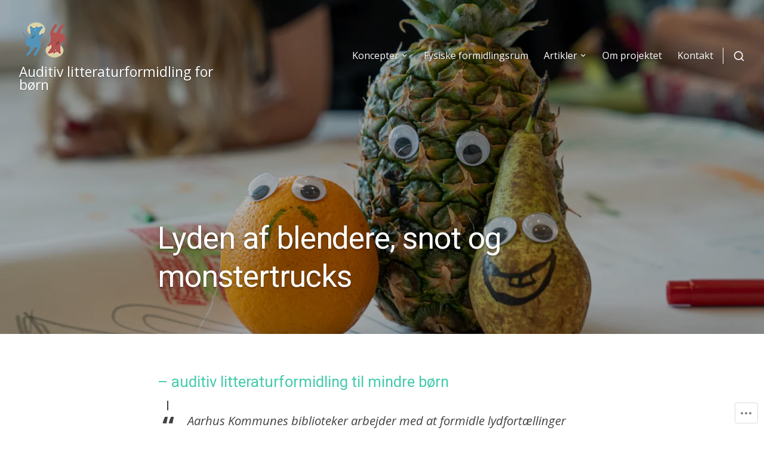

--- FILE ---
content_type: text/html; charset=UTF-8
request_url: https://auditivlitteraturformidling.org/artikler/artikel-1/
body_size: 27698
content:
<!DOCTYPE html>
<html lang="da-DK">
<head>
<meta charset="UTF-8">
<meta name="viewport" content="width=device-width, initial-scale=1">

<title>Lyden af blendere, snot og monstertrucks &#8211; Auditiv litteraturformidling for børn</title>
<script type="text/javascript">
  WebFontConfig = {"google":{"families":["Open+Sans:r,i,b,bi:latin,latin-ext"]},"api_url":"https:\/\/fonts-api.wp.com\/css"};
  (function() {
    var wf = document.createElement('script');
    wf.src = '/wp-content/plugins/custom-fonts/js/webfont.js';
    wf.type = 'text/javascript';
    wf.async = 'true';
    var s = document.getElementsByTagName('script')[0];
    s.parentNode.insertBefore(wf, s);
	})();
</script><style id="jetpack-custom-fonts-css">.wf-active body{font-family:"Open Sans",sans-serif}.wf-active blockquote:before{font-family:"Open Sans",sans-serif}</style>
<meta name='robots' content='max-image-preview:large' />

<!-- Async WordPress.com Remote Login -->
<script id="wpcom_remote_login_js">
var wpcom_remote_login_extra_auth = '';
function wpcom_remote_login_remove_dom_node_id( element_id ) {
	var dom_node = document.getElementById( element_id );
	if ( dom_node ) { dom_node.parentNode.removeChild( dom_node ); }
}
function wpcom_remote_login_remove_dom_node_classes( class_name ) {
	var dom_nodes = document.querySelectorAll( '.' + class_name );
	for ( var i = 0; i < dom_nodes.length; i++ ) {
		dom_nodes[ i ].parentNode.removeChild( dom_nodes[ i ] );
	}
}
function wpcom_remote_login_final_cleanup() {
	wpcom_remote_login_remove_dom_node_classes( "wpcom_remote_login_msg" );
	wpcom_remote_login_remove_dom_node_id( "wpcom_remote_login_key" );
	wpcom_remote_login_remove_dom_node_id( "wpcom_remote_login_validate" );
	wpcom_remote_login_remove_dom_node_id( "wpcom_remote_login_js" );
	wpcom_remote_login_remove_dom_node_id( "wpcom_request_access_iframe" );
	wpcom_remote_login_remove_dom_node_id( "wpcom_request_access_styles" );
}

// Watch for messages back from the remote login
window.addEventListener( "message", function( e ) {
	if ( e.origin === "https://r-login.wordpress.com" ) {
		var data = {};
		try {
			data = JSON.parse( e.data );
		} catch( e ) {
			wpcom_remote_login_final_cleanup();
			return;
		}

		if ( data.msg === 'LOGIN' ) {
			// Clean up the login check iframe
			wpcom_remote_login_remove_dom_node_id( "wpcom_remote_login_key" );

			var id_regex = new RegExp( /^[0-9]+$/ );
			var token_regex = new RegExp( /^.*|.*|.*$/ );
			if (
				token_regex.test( data.token )
				&& id_regex.test( data.wpcomid )
			) {
				// We have everything we need to ask for a login
				var script = document.createElement( "script" );
				script.setAttribute( "id", "wpcom_remote_login_validate" );
				script.src = '/remote-login.php?wpcom_remote_login=validate'
					+ '&wpcomid=' + data.wpcomid
					+ '&token=' + encodeURIComponent( data.token )
					+ '&host=' + window.location.protocol
					+ '//' + window.location.hostname
					+ '&postid=87'
					+ '&is_singular=';
				document.body.appendChild( script );
			}

			return;
		}

		// Safari ITP, not logged in, so redirect
		if ( data.msg === 'LOGIN-REDIRECT' ) {
			window.location = 'https://wordpress.com/log-in?redirect_to=' + window.location.href;
			return;
		}

		// Safari ITP, storage access failed, remove the request
		if ( data.msg === 'LOGIN-REMOVE' ) {
			var css_zap = 'html { -webkit-transition: margin-top 1s; transition: margin-top 1s; } /* 9001 */ html { margin-top: 0 !important; } * html body { margin-top: 0 !important; } @media screen and ( max-width: 782px ) { html { margin-top: 0 !important; } * html body { margin-top: 0 !important; } }';
			var style_zap = document.createElement( 'style' );
			style_zap.type = 'text/css';
			style_zap.appendChild( document.createTextNode( css_zap ) );
			document.body.appendChild( style_zap );

			var e = document.getElementById( 'wpcom_request_access_iframe' );
			e.parentNode.removeChild( e );

			document.cookie = 'wordpress_com_login_access=denied; path=/; max-age=31536000';

			return;
		}

		// Safari ITP
		if ( data.msg === 'REQUEST_ACCESS' ) {
			console.log( 'request access: safari' );

			// Check ITP iframe enable/disable knob
			if ( wpcom_remote_login_extra_auth !== 'safari_itp_iframe' ) {
				return;
			}

			// If we are in a "private window" there is no ITP.
			var private_window = false;
			try {
				var opendb = window.openDatabase( null, null, null, null );
			} catch( e ) {
				private_window = true;
			}

			if ( private_window ) {
				console.log( 'private window' );
				return;
			}

			var iframe = document.createElement( 'iframe' );
			iframe.id = 'wpcom_request_access_iframe';
			iframe.setAttribute( 'scrolling', 'no' );
			iframe.setAttribute( 'sandbox', 'allow-storage-access-by-user-activation allow-scripts allow-same-origin allow-top-navigation-by-user-activation' );
			iframe.src = 'https://r-login.wordpress.com/remote-login.php?wpcom_remote_login=request_access&origin=' + encodeURIComponent( data.origin ) + '&wpcomid=' + encodeURIComponent( data.wpcomid );

			var css = 'html { -webkit-transition: margin-top 1s; transition: margin-top 1s; } /* 9001 */ html { margin-top: 46px !important; } * html body { margin-top: 46px !important; } @media screen and ( max-width: 660px ) { html { margin-top: 71px !important; } * html body { margin-top: 71px !important; } #wpcom_request_access_iframe { display: block; height: 71px !important; } } #wpcom_request_access_iframe { border: 0px; height: 46px; position: fixed; top: 0; left: 0; width: 100%; min-width: 100%; z-index: 99999; background: #23282d; } ';

			var style = document.createElement( 'style' );
			style.type = 'text/css';
			style.id = 'wpcom_request_access_styles';
			style.appendChild( document.createTextNode( css ) );
			document.body.appendChild( style );

			document.body.appendChild( iframe );
		}

		if ( data.msg === 'DONE' ) {
			wpcom_remote_login_final_cleanup();
		}
	}
}, false );

// Inject the remote login iframe after the page has had a chance to load
// more critical resources
window.addEventListener( "DOMContentLoaded", function( e ) {
	var iframe = document.createElement( "iframe" );
	iframe.style.display = "none";
	iframe.setAttribute( "scrolling", "no" );
	iframe.setAttribute( "id", "wpcom_remote_login_key" );
	iframe.src = "https://r-login.wordpress.com/remote-login.php"
		+ "?wpcom_remote_login=key"
		+ "&origin=aHR0cHM6Ly9hdWRpdGl2bGl0dGVyYXR1cmZvcm1pZGxpbmcub3Jn"
		+ "&wpcomid=170283811"
		+ "&time=" + Math.floor( Date.now() / 1000 );
	document.body.appendChild( iframe );
}, false );
</script>
<link rel='dns-prefetch' href='//s0.wp.com' />
<link rel='dns-prefetch' href='//wordpress.com' />
<link rel='dns-prefetch' href='//fonts-api.wp.com' />
<link rel="alternate" type="application/rss+xml" title="Auditiv litteraturformidling for børn &raquo; Feed" href="https://auditivlitteraturformidling.org/feed/" />
<link rel="alternate" type="application/rss+xml" title="Auditiv litteraturformidling for børn &raquo; Kommentarfeed" href="https://auditivlitteraturformidling.org/comments/feed/" />
	<script type="text/javascript">
		/* <![CDATA[ */
		function addLoadEvent(func) {
			var oldonload = window.onload;
			if (typeof window.onload != 'function') {
				window.onload = func;
			} else {
				window.onload = function () {
					oldonload();
					func();
				}
			}
		}
		/* ]]> */
	</script>
	<link crossorigin='anonymous' rel='stylesheet' id='all-css-0-1' href='/wp-content/mu-plugins/likes/jetpack-likes.css?m=1743883414i&cssminify=yes' type='text/css' media='all' />
<style id='wp-emoji-styles-inline-css'>

	img.wp-smiley, img.emoji {
		display: inline !important;
		border: none !important;
		box-shadow: none !important;
		height: 1em !important;
		width: 1em !important;
		margin: 0 0.07em !important;
		vertical-align: -0.1em !important;
		background: none !important;
		padding: 0 !important;
	}
/*# sourceURL=wp-emoji-styles-inline-css */
</style>
<link crossorigin='anonymous' rel='stylesheet' id='all-css-2-1' href='/_static/??-eJx9j90KwjAMRl/INK74dyM+y7qFGW220rQT395MQRHEm9J+OecrwVuCbhoLjQVTrAOPikO1Z6A82CQTzt4779YYKscetdwjKYY4dVeIHHKb76/Qdaor/NHXTU9a0bvm4BpQlhQJMs1ugz1reRPwu0gqfLoyWS6pLQsh1HNLkcSwf9otmQMhpEyqYKdwFShnE/X/d7JU26JXW9rA7+SlMo5TYbP1fVkGJzk2+93msN1631weXSqE/w==&cssminify=yes' type='text/css' media='all' />
<style id='wp-block-library-inline-css'>
.has-text-align-justify {
	text-align:justify;
}
.has-text-align-justify{text-align:justify;}

/*# sourceURL=wp-block-library-inline-css */
</style><style id='wp-block-paragraph-inline-css'>
.is-small-text{font-size:.875em}.is-regular-text{font-size:1em}.is-large-text{font-size:2.25em}.is-larger-text{font-size:3em}.has-drop-cap:not(:focus):first-letter{float:left;font-size:8.4em;font-style:normal;font-weight:100;line-height:.68;margin:.05em .1em 0 0;text-transform:uppercase}body.rtl .has-drop-cap:not(:focus):first-letter{float:none;margin-left:.1em}p.has-drop-cap.has-background{overflow:hidden}:root :where(p.has-background){padding:1.25em 2.375em}:where(p.has-text-color:not(.has-link-color)) a{color:inherit}p.has-text-align-left[style*="writing-mode:vertical-lr"],p.has-text-align-right[style*="writing-mode:vertical-rl"]{rotate:180deg}
/*# sourceURL=/wp-content/plugins/gutenberg-core/v22.2.0/build/styles/block-library/paragraph/style.css */
</style>
<style id='wp-block-quote-inline-css'>
.wp-block-quote{box-sizing:border-box;overflow-wrap:break-word}.wp-block-quote.is-large:where(:not(.is-style-plain)),.wp-block-quote.is-style-large:where(:not(.is-style-plain)){margin-bottom:1em;padding:0 1em}.wp-block-quote.is-large:where(:not(.is-style-plain)) p,.wp-block-quote.is-style-large:where(:not(.is-style-plain)) p{font-size:1.5em;font-style:italic;line-height:1.6}.wp-block-quote.is-large:where(:not(.is-style-plain)) cite,.wp-block-quote.is-large:where(:not(.is-style-plain)) footer,.wp-block-quote.is-style-large:where(:not(.is-style-plain)) cite,.wp-block-quote.is-style-large:where(:not(.is-style-plain)) footer{font-size:1.125em;text-align:right}.wp-block-quote>cite{display:block}
/*# sourceURL=/wp-content/plugins/gutenberg-core/v22.2.0/build/styles/block-library/quote/style.css */
</style>
<style id='wp-block-verse-inline-css'>
pre.wp-block-verse{overflow:auto;white-space:pre-wrap}:where(pre.wp-block-verse){font-family:inherit}
/*# sourceURL=/wp-content/plugins/gutenberg-core/v22.2.0/build/styles/block-library/verse/style.css */
</style>
<style id='wp-block-heading-inline-css'>
h1:where(.wp-block-heading).has-background,h2:where(.wp-block-heading).has-background,h3:where(.wp-block-heading).has-background,h4:where(.wp-block-heading).has-background,h5:where(.wp-block-heading).has-background,h6:where(.wp-block-heading).has-background{padding:1.25em 2.375em}h1.has-text-align-left[style*=writing-mode]:where([style*=vertical-lr]),h1.has-text-align-right[style*=writing-mode]:where([style*=vertical-rl]),h2.has-text-align-left[style*=writing-mode]:where([style*=vertical-lr]),h2.has-text-align-right[style*=writing-mode]:where([style*=vertical-rl]),h3.has-text-align-left[style*=writing-mode]:where([style*=vertical-lr]),h3.has-text-align-right[style*=writing-mode]:where([style*=vertical-rl]),h4.has-text-align-left[style*=writing-mode]:where([style*=vertical-lr]),h4.has-text-align-right[style*=writing-mode]:where([style*=vertical-rl]),h5.has-text-align-left[style*=writing-mode]:where([style*=vertical-lr]),h5.has-text-align-right[style*=writing-mode]:where([style*=vertical-rl]),h6.has-text-align-left[style*=writing-mode]:where([style*=vertical-lr]),h6.has-text-align-right[style*=writing-mode]:where([style*=vertical-rl]){rotate:180deg}
/*# sourceURL=/wp-content/plugins/gutenberg-core/v22.2.0/build/styles/block-library/heading/style.css */
</style>
<style id='wp-block-image-inline-css'>
.wp-block-image>a,.wp-block-image>figure>a{display:inline-block}.wp-block-image img{box-sizing:border-box;height:auto;max-width:100%;vertical-align:bottom}@media not (prefers-reduced-motion){.wp-block-image img.hide{visibility:hidden}.wp-block-image img.show{animation:show-content-image .4s}}.wp-block-image[style*=border-radius] img,.wp-block-image[style*=border-radius]>a{border-radius:inherit}.wp-block-image.has-custom-border img{box-sizing:border-box}.wp-block-image.aligncenter{text-align:center}.wp-block-image.alignfull>a,.wp-block-image.alignwide>a{width:100%}.wp-block-image.alignfull img,.wp-block-image.alignwide img{height:auto;width:100%}.wp-block-image .aligncenter,.wp-block-image .alignleft,.wp-block-image .alignright,.wp-block-image.aligncenter,.wp-block-image.alignleft,.wp-block-image.alignright{display:table}.wp-block-image .aligncenter>figcaption,.wp-block-image .alignleft>figcaption,.wp-block-image .alignright>figcaption,.wp-block-image.aligncenter>figcaption,.wp-block-image.alignleft>figcaption,.wp-block-image.alignright>figcaption{caption-side:bottom;display:table-caption}.wp-block-image .alignleft{float:left;margin:.5em 1em .5em 0}.wp-block-image .alignright{float:right;margin:.5em 0 .5em 1em}.wp-block-image .aligncenter{margin-left:auto;margin-right:auto}.wp-block-image :where(figcaption){margin-bottom:1em;margin-top:.5em}.wp-block-image.is-style-circle-mask img{border-radius:9999px}@supports ((-webkit-mask-image:none) or (mask-image:none)) or (-webkit-mask-image:none){.wp-block-image.is-style-circle-mask img{border-radius:0;-webkit-mask-image:url('data:image/svg+xml;utf8,<svg viewBox="0 0 100 100" xmlns="http://www.w3.org/2000/svg"><circle cx="50" cy="50" r="50"/></svg>');mask-image:url('data:image/svg+xml;utf8,<svg viewBox="0 0 100 100" xmlns="http://www.w3.org/2000/svg"><circle cx="50" cy="50" r="50"/></svg>');mask-mode:alpha;-webkit-mask-position:center;mask-position:center;-webkit-mask-repeat:no-repeat;mask-repeat:no-repeat;-webkit-mask-size:contain;mask-size:contain}}:root :where(.wp-block-image.is-style-rounded img,.wp-block-image .is-style-rounded img){border-radius:9999px}.wp-block-image figure{margin:0}.wp-lightbox-container{display:flex;flex-direction:column;position:relative}.wp-lightbox-container img{cursor:zoom-in}.wp-lightbox-container img:hover+button{opacity:1}.wp-lightbox-container button{align-items:center;backdrop-filter:blur(16px) saturate(180%);background-color:#5a5a5a40;border:none;border-radius:4px;cursor:zoom-in;display:flex;height:20px;justify-content:center;opacity:0;padding:0;position:absolute;right:16px;text-align:center;top:16px;width:20px;z-index:100}@media not (prefers-reduced-motion){.wp-lightbox-container button{transition:opacity .2s ease}}.wp-lightbox-container button:focus-visible{outline:3px auto #5a5a5a40;outline:3px auto -webkit-focus-ring-color;outline-offset:3px}.wp-lightbox-container button:hover{cursor:pointer;opacity:1}.wp-lightbox-container button:focus{opacity:1}.wp-lightbox-container button:focus,.wp-lightbox-container button:hover,.wp-lightbox-container button:not(:hover):not(:active):not(.has-background){background-color:#5a5a5a40;border:none}.wp-lightbox-overlay{box-sizing:border-box;cursor:zoom-out;height:100vh;left:0;overflow:hidden;position:fixed;top:0;visibility:hidden;width:100%;z-index:100000}.wp-lightbox-overlay .close-button{align-items:center;cursor:pointer;display:flex;justify-content:center;min-height:40px;min-width:40px;padding:0;position:absolute;right:calc(env(safe-area-inset-right) + 16px);top:calc(env(safe-area-inset-top) + 16px);z-index:5000000}.wp-lightbox-overlay .close-button:focus,.wp-lightbox-overlay .close-button:hover,.wp-lightbox-overlay .close-button:not(:hover):not(:active):not(.has-background){background:none;border:none}.wp-lightbox-overlay .lightbox-image-container{height:var(--wp--lightbox-container-height);left:50%;overflow:hidden;position:absolute;top:50%;transform:translate(-50%,-50%);transform-origin:top left;width:var(--wp--lightbox-container-width);z-index:9999999999}.wp-lightbox-overlay .wp-block-image{align-items:center;box-sizing:border-box;display:flex;height:100%;justify-content:center;margin:0;position:relative;transform-origin:0 0;width:100%;z-index:3000000}.wp-lightbox-overlay .wp-block-image img{height:var(--wp--lightbox-image-height);min-height:var(--wp--lightbox-image-height);min-width:var(--wp--lightbox-image-width);width:var(--wp--lightbox-image-width)}.wp-lightbox-overlay .wp-block-image figcaption{display:none}.wp-lightbox-overlay button{background:none;border:none}.wp-lightbox-overlay .scrim{background-color:#fff;height:100%;opacity:.9;position:absolute;width:100%;z-index:2000000}.wp-lightbox-overlay.active{visibility:visible}@media not (prefers-reduced-motion){.wp-lightbox-overlay.active{animation:turn-on-visibility .25s both}.wp-lightbox-overlay.active img{animation:turn-on-visibility .35s both}.wp-lightbox-overlay.show-closing-animation:not(.active){animation:turn-off-visibility .35s both}.wp-lightbox-overlay.show-closing-animation:not(.active) img{animation:turn-off-visibility .25s both}.wp-lightbox-overlay.zoom.active{animation:none;opacity:1;visibility:visible}.wp-lightbox-overlay.zoom.active .lightbox-image-container{animation:lightbox-zoom-in .4s}.wp-lightbox-overlay.zoom.active .lightbox-image-container img{animation:none}.wp-lightbox-overlay.zoom.active .scrim{animation:turn-on-visibility .4s forwards}.wp-lightbox-overlay.zoom.show-closing-animation:not(.active){animation:none}.wp-lightbox-overlay.zoom.show-closing-animation:not(.active) .lightbox-image-container{animation:lightbox-zoom-out .4s}.wp-lightbox-overlay.zoom.show-closing-animation:not(.active) .lightbox-image-container img{animation:none}.wp-lightbox-overlay.zoom.show-closing-animation:not(.active) .scrim{animation:turn-off-visibility .4s forwards}}@keyframes show-content-image{0%{visibility:hidden}99%{visibility:hidden}to{visibility:visible}}@keyframes turn-on-visibility{0%{opacity:0}to{opacity:1}}@keyframes turn-off-visibility{0%{opacity:1;visibility:visible}99%{opacity:0;visibility:visible}to{opacity:0;visibility:hidden}}@keyframes lightbox-zoom-in{0%{transform:translate(calc((-100vw + var(--wp--lightbox-scrollbar-width))/2 + var(--wp--lightbox-initial-left-position)),calc(-50vh + var(--wp--lightbox-initial-top-position))) scale(var(--wp--lightbox-scale))}to{transform:translate(-50%,-50%) scale(1)}}@keyframes lightbox-zoom-out{0%{transform:translate(-50%,-50%) scale(1);visibility:visible}99%{visibility:visible}to{transform:translate(calc((-100vw + var(--wp--lightbox-scrollbar-width))/2 + var(--wp--lightbox-initial-left-position)),calc(-50vh + var(--wp--lightbox-initial-top-position))) scale(var(--wp--lightbox-scale));visibility:hidden}}
/*# sourceURL=/wp-content/plugins/gutenberg-core/v22.2.0/build/styles/block-library/image/style.css */
</style>
<style id='wp-block-list-inline-css'>
ol,ul{box-sizing:border-box}:root :where(.wp-block-list.has-background){padding:1.25em 2.375em}
/*# sourceURL=/wp-content/plugins/gutenberg-core/v22.2.0/build/styles/block-library/list/style.css */
</style>
<style id='global-styles-inline-css'>
:root{--wp--preset--aspect-ratio--square: 1;--wp--preset--aspect-ratio--4-3: 4/3;--wp--preset--aspect-ratio--3-4: 3/4;--wp--preset--aspect-ratio--3-2: 3/2;--wp--preset--aspect-ratio--2-3: 2/3;--wp--preset--aspect-ratio--16-9: 16/9;--wp--preset--aspect-ratio--9-16: 9/16;--wp--preset--color--black: #000000;--wp--preset--color--cyan-bluish-gray: #abb8c3;--wp--preset--color--white: #ffffff;--wp--preset--color--pale-pink: #f78da7;--wp--preset--color--vivid-red: #cf2e2e;--wp--preset--color--luminous-vivid-orange: #ff6900;--wp--preset--color--luminous-vivid-amber: #fcb900;--wp--preset--color--light-green-cyan: #7bdcb5;--wp--preset--color--vivid-green-cyan: #00d084;--wp--preset--color--pale-cyan-blue: #8ed1fc;--wp--preset--color--vivid-cyan-blue: #0693e3;--wp--preset--color--vivid-purple: #9b51e0;--wp--preset--gradient--vivid-cyan-blue-to-vivid-purple: linear-gradient(135deg,rgb(6,147,227) 0%,rgb(155,81,224) 100%);--wp--preset--gradient--light-green-cyan-to-vivid-green-cyan: linear-gradient(135deg,rgb(122,220,180) 0%,rgb(0,208,130) 100%);--wp--preset--gradient--luminous-vivid-amber-to-luminous-vivid-orange: linear-gradient(135deg,rgb(252,185,0) 0%,rgb(255,105,0) 100%);--wp--preset--gradient--luminous-vivid-orange-to-vivid-red: linear-gradient(135deg,rgb(255,105,0) 0%,rgb(207,46,46) 100%);--wp--preset--gradient--very-light-gray-to-cyan-bluish-gray: linear-gradient(135deg,rgb(238,238,238) 0%,rgb(169,184,195) 100%);--wp--preset--gradient--cool-to-warm-spectrum: linear-gradient(135deg,rgb(74,234,220) 0%,rgb(151,120,209) 20%,rgb(207,42,186) 40%,rgb(238,44,130) 60%,rgb(251,105,98) 80%,rgb(254,248,76) 100%);--wp--preset--gradient--blush-light-purple: linear-gradient(135deg,rgb(255,206,236) 0%,rgb(152,150,240) 100%);--wp--preset--gradient--blush-bordeaux: linear-gradient(135deg,rgb(254,205,165) 0%,rgb(254,45,45) 50%,rgb(107,0,62) 100%);--wp--preset--gradient--luminous-dusk: linear-gradient(135deg,rgb(255,203,112) 0%,rgb(199,81,192) 50%,rgb(65,88,208) 100%);--wp--preset--gradient--pale-ocean: linear-gradient(135deg,rgb(255,245,203) 0%,rgb(182,227,212) 50%,rgb(51,167,181) 100%);--wp--preset--gradient--electric-grass: linear-gradient(135deg,rgb(202,248,128) 0%,rgb(113,206,126) 100%);--wp--preset--gradient--midnight: linear-gradient(135deg,rgb(2,3,129) 0%,rgb(40,116,252) 100%);--wp--preset--font-size--small: 0.889rem;--wp--preset--font-size--medium: 1.266rem;--wp--preset--font-size--large: 1.602rem;--wp--preset--font-size--x-large: 42px;--wp--preset--font-size--normal: 1rem;--wp--preset--font-size--huge: 2.027rem;--wp--preset--font-size--enormous: 3.247rem;--wp--preset--font-size--gigantic: 4.11rem;--wp--preset--font-family--albert-sans: 'Albert Sans', sans-serif;--wp--preset--font-family--alegreya: Alegreya, serif;--wp--preset--font-family--arvo: Arvo, serif;--wp--preset--font-family--bodoni-moda: 'Bodoni Moda', serif;--wp--preset--font-family--bricolage-grotesque: 'Bricolage Grotesque', sans-serif;--wp--preset--font-family--cabin: Cabin, sans-serif;--wp--preset--font-family--chivo: Chivo, sans-serif;--wp--preset--font-family--commissioner: Commissioner, sans-serif;--wp--preset--font-family--cormorant: Cormorant, serif;--wp--preset--font-family--courier-prime: 'Courier Prime', monospace;--wp--preset--font-family--crimson-pro: 'Crimson Pro', serif;--wp--preset--font-family--dm-mono: 'DM Mono', monospace;--wp--preset--font-family--dm-sans: 'DM Sans', sans-serif;--wp--preset--font-family--dm-serif-display: 'DM Serif Display', serif;--wp--preset--font-family--domine: Domine, serif;--wp--preset--font-family--eb-garamond: 'EB Garamond', serif;--wp--preset--font-family--epilogue: Epilogue, sans-serif;--wp--preset--font-family--fahkwang: Fahkwang, sans-serif;--wp--preset--font-family--figtree: Figtree, sans-serif;--wp--preset--font-family--fira-sans: 'Fira Sans', sans-serif;--wp--preset--font-family--fjalla-one: 'Fjalla One', sans-serif;--wp--preset--font-family--fraunces: Fraunces, serif;--wp--preset--font-family--gabarito: Gabarito, system-ui;--wp--preset--font-family--ibm-plex-mono: 'IBM Plex Mono', monospace;--wp--preset--font-family--ibm-plex-sans: 'IBM Plex Sans', sans-serif;--wp--preset--font-family--ibarra-real-nova: 'Ibarra Real Nova', serif;--wp--preset--font-family--instrument-serif: 'Instrument Serif', serif;--wp--preset--font-family--inter: Inter, sans-serif;--wp--preset--font-family--josefin-sans: 'Josefin Sans', sans-serif;--wp--preset--font-family--jost: Jost, sans-serif;--wp--preset--font-family--libre-baskerville: 'Libre Baskerville', serif;--wp--preset--font-family--libre-franklin: 'Libre Franklin', sans-serif;--wp--preset--font-family--literata: Literata, serif;--wp--preset--font-family--lora: Lora, serif;--wp--preset--font-family--merriweather: Merriweather, serif;--wp--preset--font-family--montserrat: Montserrat, sans-serif;--wp--preset--font-family--newsreader: Newsreader, serif;--wp--preset--font-family--noto-sans-mono: 'Noto Sans Mono', sans-serif;--wp--preset--font-family--nunito: Nunito, sans-serif;--wp--preset--font-family--open-sans: 'Open Sans', sans-serif;--wp--preset--font-family--overpass: Overpass, sans-serif;--wp--preset--font-family--pt-serif: 'PT Serif', serif;--wp--preset--font-family--petrona: Petrona, serif;--wp--preset--font-family--piazzolla: Piazzolla, serif;--wp--preset--font-family--playfair-display: 'Playfair Display', serif;--wp--preset--font-family--plus-jakarta-sans: 'Plus Jakarta Sans', sans-serif;--wp--preset--font-family--poppins: Poppins, sans-serif;--wp--preset--font-family--raleway: Raleway, sans-serif;--wp--preset--font-family--roboto: Roboto, sans-serif;--wp--preset--font-family--roboto-slab: 'Roboto Slab', serif;--wp--preset--font-family--rubik: Rubik, sans-serif;--wp--preset--font-family--rufina: Rufina, serif;--wp--preset--font-family--sora: Sora, sans-serif;--wp--preset--font-family--source-sans-3: 'Source Sans 3', sans-serif;--wp--preset--font-family--source-serif-4: 'Source Serif 4', serif;--wp--preset--font-family--space-mono: 'Space Mono', monospace;--wp--preset--font-family--syne: Syne, sans-serif;--wp--preset--font-family--texturina: Texturina, serif;--wp--preset--font-family--urbanist: Urbanist, sans-serif;--wp--preset--font-family--work-sans: 'Work Sans', sans-serif;--wp--preset--spacing--20: 0.44rem;--wp--preset--spacing--30: 0.67rem;--wp--preset--spacing--40: 1rem;--wp--preset--spacing--50: 1.5rem;--wp--preset--spacing--60: 2.25rem;--wp--preset--spacing--70: 3.38rem;--wp--preset--spacing--80: 5.06rem;--wp--preset--shadow--natural: 6px 6px 9px rgba(0, 0, 0, 0.2);--wp--preset--shadow--deep: 12px 12px 50px rgba(0, 0, 0, 0.4);--wp--preset--shadow--sharp: 6px 6px 0px rgba(0, 0, 0, 0.2);--wp--preset--shadow--outlined: 6px 6px 0px -3px rgb(255, 255, 255), 6px 6px rgb(0, 0, 0);--wp--preset--shadow--crisp: 6px 6px 0px rgb(0, 0, 0);}:root { --wp--style--global--content-size: var(--th--global--content-size);--wp--style--global--wide-size: var(--th--global--wide-size); }:where(body) { margin: 0; }.wp-site-blocks > .alignleft { float: left; margin-right: 2em; }.wp-site-blocks > .alignright { float: right; margin-left: 2em; }.wp-site-blocks > .aligncenter { justify-content: center; margin-left: auto; margin-right: auto; }:where(.is-layout-flex){gap: 0.5em;}:where(.is-layout-grid){gap: 0.5em;}.is-layout-flow > .alignleft{float: left;margin-inline-start: 0;margin-inline-end: 2em;}.is-layout-flow > .alignright{float: right;margin-inline-start: 2em;margin-inline-end: 0;}.is-layout-flow > .aligncenter{margin-left: auto !important;margin-right: auto !important;}.is-layout-constrained > .alignleft{float: left;margin-inline-start: 0;margin-inline-end: 2em;}.is-layout-constrained > .alignright{float: right;margin-inline-start: 2em;margin-inline-end: 0;}.is-layout-constrained > .aligncenter{margin-left: auto !important;margin-right: auto !important;}.is-layout-constrained > :where(:not(.alignleft):not(.alignright):not(.alignfull)){max-width: var(--wp--style--global--content-size);margin-left: auto !important;margin-right: auto !important;}.is-layout-constrained > .alignwide{max-width: var(--wp--style--global--wide-size);}body .is-layout-flex{display: flex;}.is-layout-flex{flex-wrap: wrap;align-items: center;}.is-layout-flex > :is(*, div){margin: 0;}body .is-layout-grid{display: grid;}.is-layout-grid > :is(*, div){margin: 0;}body{background-color: var(--th-color-white);color: var(--th-color-primary-base);font-size: var(--wp--preset--font-size--normal);padding-top: 0px;padding-right: 0px;padding-bottom: 0px;padding-left: 0px;}a:where(:not(.wp-element-button)){text-decoration: underline;}h1{font-size: var(--wp--preset--font-size--enormous);}h2{font-size: var(--wp--preset--font-size--huge);}h3{font-size: var(--wp--preset--font-size--large);}h4{font-size: var(--wp--preset--font-size--medium);}h5{font-size: var(--wp--preset--font-size--normal);}h6{font-size: var(--wp--preset--font-size--small);}:root :where(.wp-element-button, .wp-block-button__link){background-color: #32373c;border-width: 0;color: #fff;font-family: inherit;font-size: inherit;font-style: inherit;font-weight: inherit;letter-spacing: inherit;line-height: inherit;padding-top: calc(0.667em + 2px);padding-right: calc(1.333em + 2px);padding-bottom: calc(0.667em + 2px);padding-left: calc(1.333em + 2px);text-decoration: none;text-transform: inherit;}.has-black-color{color: var(--wp--preset--color--black) !important;}.has-cyan-bluish-gray-color{color: var(--wp--preset--color--cyan-bluish-gray) !important;}.has-white-color{color: var(--wp--preset--color--white) !important;}.has-pale-pink-color{color: var(--wp--preset--color--pale-pink) !important;}.has-vivid-red-color{color: var(--wp--preset--color--vivid-red) !important;}.has-luminous-vivid-orange-color{color: var(--wp--preset--color--luminous-vivid-orange) !important;}.has-luminous-vivid-amber-color{color: var(--wp--preset--color--luminous-vivid-amber) !important;}.has-light-green-cyan-color{color: var(--wp--preset--color--light-green-cyan) !important;}.has-vivid-green-cyan-color{color: var(--wp--preset--color--vivid-green-cyan) !important;}.has-pale-cyan-blue-color{color: var(--wp--preset--color--pale-cyan-blue) !important;}.has-vivid-cyan-blue-color{color: var(--wp--preset--color--vivid-cyan-blue) !important;}.has-vivid-purple-color{color: var(--wp--preset--color--vivid-purple) !important;}.has-black-background-color{background-color: var(--wp--preset--color--black) !important;}.has-cyan-bluish-gray-background-color{background-color: var(--wp--preset--color--cyan-bluish-gray) !important;}.has-white-background-color{background-color: var(--wp--preset--color--white) !important;}.has-pale-pink-background-color{background-color: var(--wp--preset--color--pale-pink) !important;}.has-vivid-red-background-color{background-color: var(--wp--preset--color--vivid-red) !important;}.has-luminous-vivid-orange-background-color{background-color: var(--wp--preset--color--luminous-vivid-orange) !important;}.has-luminous-vivid-amber-background-color{background-color: var(--wp--preset--color--luminous-vivid-amber) !important;}.has-light-green-cyan-background-color{background-color: var(--wp--preset--color--light-green-cyan) !important;}.has-vivid-green-cyan-background-color{background-color: var(--wp--preset--color--vivid-green-cyan) !important;}.has-pale-cyan-blue-background-color{background-color: var(--wp--preset--color--pale-cyan-blue) !important;}.has-vivid-cyan-blue-background-color{background-color: var(--wp--preset--color--vivid-cyan-blue) !important;}.has-vivid-purple-background-color{background-color: var(--wp--preset--color--vivid-purple) !important;}.has-black-border-color{border-color: var(--wp--preset--color--black) !important;}.has-cyan-bluish-gray-border-color{border-color: var(--wp--preset--color--cyan-bluish-gray) !important;}.has-white-border-color{border-color: var(--wp--preset--color--white) !important;}.has-pale-pink-border-color{border-color: var(--wp--preset--color--pale-pink) !important;}.has-vivid-red-border-color{border-color: var(--wp--preset--color--vivid-red) !important;}.has-luminous-vivid-orange-border-color{border-color: var(--wp--preset--color--luminous-vivid-orange) !important;}.has-luminous-vivid-amber-border-color{border-color: var(--wp--preset--color--luminous-vivid-amber) !important;}.has-light-green-cyan-border-color{border-color: var(--wp--preset--color--light-green-cyan) !important;}.has-vivid-green-cyan-border-color{border-color: var(--wp--preset--color--vivid-green-cyan) !important;}.has-pale-cyan-blue-border-color{border-color: var(--wp--preset--color--pale-cyan-blue) !important;}.has-vivid-cyan-blue-border-color{border-color: var(--wp--preset--color--vivid-cyan-blue) !important;}.has-vivid-purple-border-color{border-color: var(--wp--preset--color--vivid-purple) !important;}.has-vivid-cyan-blue-to-vivid-purple-gradient-background{background: var(--wp--preset--gradient--vivid-cyan-blue-to-vivid-purple) !important;}.has-light-green-cyan-to-vivid-green-cyan-gradient-background{background: var(--wp--preset--gradient--light-green-cyan-to-vivid-green-cyan) !important;}.has-luminous-vivid-amber-to-luminous-vivid-orange-gradient-background{background: var(--wp--preset--gradient--luminous-vivid-amber-to-luminous-vivid-orange) !important;}.has-luminous-vivid-orange-to-vivid-red-gradient-background{background: var(--wp--preset--gradient--luminous-vivid-orange-to-vivid-red) !important;}.has-very-light-gray-to-cyan-bluish-gray-gradient-background{background: var(--wp--preset--gradient--very-light-gray-to-cyan-bluish-gray) !important;}.has-cool-to-warm-spectrum-gradient-background{background: var(--wp--preset--gradient--cool-to-warm-spectrum) !important;}.has-blush-light-purple-gradient-background{background: var(--wp--preset--gradient--blush-light-purple) !important;}.has-blush-bordeaux-gradient-background{background: var(--wp--preset--gradient--blush-bordeaux) !important;}.has-luminous-dusk-gradient-background{background: var(--wp--preset--gradient--luminous-dusk) !important;}.has-pale-ocean-gradient-background{background: var(--wp--preset--gradient--pale-ocean) !important;}.has-electric-grass-gradient-background{background: var(--wp--preset--gradient--electric-grass) !important;}.has-midnight-gradient-background{background: var(--wp--preset--gradient--midnight) !important;}.has-small-font-size{font-size: var(--wp--preset--font-size--small) !important;}.has-medium-font-size{font-size: var(--wp--preset--font-size--medium) !important;}.has-large-font-size{font-size: var(--wp--preset--font-size--large) !important;}.has-x-large-font-size{font-size: var(--wp--preset--font-size--x-large) !important;}.has-normal-font-size{font-size: var(--wp--preset--font-size--normal) !important;}.has-huge-font-size{font-size: var(--wp--preset--font-size--huge) !important;}.has-enormous-font-size{font-size: var(--wp--preset--font-size--enormous) !important;}.has-gigantic-font-size{font-size: var(--wp--preset--font-size--gigantic) !important;}.has-albert-sans-font-family{font-family: var(--wp--preset--font-family--albert-sans) !important;}.has-alegreya-font-family{font-family: var(--wp--preset--font-family--alegreya) !important;}.has-arvo-font-family{font-family: var(--wp--preset--font-family--arvo) !important;}.has-bodoni-moda-font-family{font-family: var(--wp--preset--font-family--bodoni-moda) !important;}.has-bricolage-grotesque-font-family{font-family: var(--wp--preset--font-family--bricolage-grotesque) !important;}.has-cabin-font-family{font-family: var(--wp--preset--font-family--cabin) !important;}.has-chivo-font-family{font-family: var(--wp--preset--font-family--chivo) !important;}.has-commissioner-font-family{font-family: var(--wp--preset--font-family--commissioner) !important;}.has-cormorant-font-family{font-family: var(--wp--preset--font-family--cormorant) !important;}.has-courier-prime-font-family{font-family: var(--wp--preset--font-family--courier-prime) !important;}.has-crimson-pro-font-family{font-family: var(--wp--preset--font-family--crimson-pro) !important;}.has-dm-mono-font-family{font-family: var(--wp--preset--font-family--dm-mono) !important;}.has-dm-sans-font-family{font-family: var(--wp--preset--font-family--dm-sans) !important;}.has-dm-serif-display-font-family{font-family: var(--wp--preset--font-family--dm-serif-display) !important;}.has-domine-font-family{font-family: var(--wp--preset--font-family--domine) !important;}.has-eb-garamond-font-family{font-family: var(--wp--preset--font-family--eb-garamond) !important;}.has-epilogue-font-family{font-family: var(--wp--preset--font-family--epilogue) !important;}.has-fahkwang-font-family{font-family: var(--wp--preset--font-family--fahkwang) !important;}.has-figtree-font-family{font-family: var(--wp--preset--font-family--figtree) !important;}.has-fira-sans-font-family{font-family: var(--wp--preset--font-family--fira-sans) !important;}.has-fjalla-one-font-family{font-family: var(--wp--preset--font-family--fjalla-one) !important;}.has-fraunces-font-family{font-family: var(--wp--preset--font-family--fraunces) !important;}.has-gabarito-font-family{font-family: var(--wp--preset--font-family--gabarito) !important;}.has-ibm-plex-mono-font-family{font-family: var(--wp--preset--font-family--ibm-plex-mono) !important;}.has-ibm-plex-sans-font-family{font-family: var(--wp--preset--font-family--ibm-plex-sans) !important;}.has-ibarra-real-nova-font-family{font-family: var(--wp--preset--font-family--ibarra-real-nova) !important;}.has-instrument-serif-font-family{font-family: var(--wp--preset--font-family--instrument-serif) !important;}.has-inter-font-family{font-family: var(--wp--preset--font-family--inter) !important;}.has-josefin-sans-font-family{font-family: var(--wp--preset--font-family--josefin-sans) !important;}.has-jost-font-family{font-family: var(--wp--preset--font-family--jost) !important;}.has-libre-baskerville-font-family{font-family: var(--wp--preset--font-family--libre-baskerville) !important;}.has-libre-franklin-font-family{font-family: var(--wp--preset--font-family--libre-franklin) !important;}.has-literata-font-family{font-family: var(--wp--preset--font-family--literata) !important;}.has-lora-font-family{font-family: var(--wp--preset--font-family--lora) !important;}.has-merriweather-font-family{font-family: var(--wp--preset--font-family--merriweather) !important;}.has-montserrat-font-family{font-family: var(--wp--preset--font-family--montserrat) !important;}.has-newsreader-font-family{font-family: var(--wp--preset--font-family--newsreader) !important;}.has-noto-sans-mono-font-family{font-family: var(--wp--preset--font-family--noto-sans-mono) !important;}.has-nunito-font-family{font-family: var(--wp--preset--font-family--nunito) !important;}.has-open-sans-font-family{font-family: var(--wp--preset--font-family--open-sans) !important;}.has-overpass-font-family{font-family: var(--wp--preset--font-family--overpass) !important;}.has-pt-serif-font-family{font-family: var(--wp--preset--font-family--pt-serif) !important;}.has-petrona-font-family{font-family: var(--wp--preset--font-family--petrona) !important;}.has-piazzolla-font-family{font-family: var(--wp--preset--font-family--piazzolla) !important;}.has-playfair-display-font-family{font-family: var(--wp--preset--font-family--playfair-display) !important;}.has-plus-jakarta-sans-font-family{font-family: var(--wp--preset--font-family--plus-jakarta-sans) !important;}.has-poppins-font-family{font-family: var(--wp--preset--font-family--poppins) !important;}.has-raleway-font-family{font-family: var(--wp--preset--font-family--raleway) !important;}.has-roboto-font-family{font-family: var(--wp--preset--font-family--roboto) !important;}.has-roboto-slab-font-family{font-family: var(--wp--preset--font-family--roboto-slab) !important;}.has-rubik-font-family{font-family: var(--wp--preset--font-family--rubik) !important;}.has-rufina-font-family{font-family: var(--wp--preset--font-family--rufina) !important;}.has-sora-font-family{font-family: var(--wp--preset--font-family--sora) !important;}.has-source-sans-3-font-family{font-family: var(--wp--preset--font-family--source-sans-3) !important;}.has-source-serif-4-font-family{font-family: var(--wp--preset--font-family--source-serif-4) !important;}.has-space-mono-font-family{font-family: var(--wp--preset--font-family--space-mono) !important;}.has-syne-font-family{font-family: var(--wp--preset--font-family--syne) !important;}.has-texturina-font-family{font-family: var(--wp--preset--font-family--texturina) !important;}.has-urbanist-font-family{font-family: var(--wp--preset--font-family--urbanist) !important;}.has-work-sans-font-family{font-family: var(--wp--preset--font-family--work-sans) !important;}
/*# sourceURL=global-styles-inline-css */
</style>

<link rel='stylesheet' id='venture-google-fonts-css' href='https://fonts-api.wp.com/css?family=Roboto%3A300%2C400%2C700%2C400italic%2C700italic&#038;subset=latin%2Clatin-ext%2Ccyrillic%2Ccyrillic-ext&#038;display=swap' media='all' />
<link crossorigin='anonymous' rel='stylesheet' id='all-css-4-1' href='/wp-content/themes/premium/venture/style.css?m=1630507115i&cssminify=yes' type='text/css' media='all' />
<style id='venture-style-inline-css'>
.posted-on, .cat-links, .tags-links, .byline, .comments-link { clip: rect(1px, 1px, 1px, 1px); height: 1px; position: absolute; overflow: hidden; width: 1px; }
/*# sourceURL=venture-style-inline-css */
</style>
<link crossorigin='anonymous' rel='stylesheet' id='print-css-5-1' href='/wp-content/themes/premium/venture/assets/css/print-style.css?m=1590180452i&cssminify=yes' type='text/css' media='print' />
<link crossorigin='anonymous' rel='stylesheet' id='all-css-6-1' href='/_static/??-eJydjssKAjEMRX/IGhxQ60L8llhi7NgXTTr+vmE2IoILd/eREy48mwu1KBUFvVMmgdYpx5FhsWx0AhQhFQhiFbIdSCw8EvatRRv448FM2jA8vvg8XEuDYxHodE2VTfLKve0viKm6VANqrOXDuFvCuO695PPuMB33/jR5P78AfxxfQg==&cssminify=yes' type='text/css' media='all' />
<link crossorigin='anonymous' rel='stylesheet' id='print-css-7-1' href='/wp-content/mu-plugins/global-print/global-print.css?m=1465851035i&cssminify=yes' type='text/css' media='print' />
<style id='jetpack-global-styles-frontend-style-inline-css'>
:root { --font-headings: unset; --font-base: unset; --font-headings-default: -apple-system,BlinkMacSystemFont,"Segoe UI",Roboto,Oxygen-Sans,Ubuntu,Cantarell,"Helvetica Neue",sans-serif; --font-base-default: -apple-system,BlinkMacSystemFont,"Segoe UI",Roboto,Oxygen-Sans,Ubuntu,Cantarell,"Helvetica Neue",sans-serif;}
/*# sourceURL=jetpack-global-styles-frontend-style-inline-css */
</style>
<link crossorigin='anonymous' rel='stylesheet' id='all-css-10-1' href='/_static/??-eJyNjcEKwjAQRH/IuFRT6kX8FNkmS5K6yQY3Qfx7bfEiXrwM82B4A49qnJRGpUHupnIPqSgs1Cq624chi6zhO5OCRryTR++fW00l7J3qDv43XVNxoOISsmEJol/wY2uR8vs3WggsM/I6uOTzMI3Hw8lOg11eUT1JKA==&cssminify=yes' type='text/css' media='all' />
<script type="text/javascript" id="wpcom-actionbar-placeholder-js-extra">
/* <![CDATA[ */
var actionbardata = {"siteID":"170283811","postID":"87","siteURL":"https://auditivlitteraturformidling.org","xhrURL":"https://auditivlitteraturformidling.org/wp-admin/admin-ajax.php","nonce":"5917c09f65","isLoggedIn":"","statusMessage":"","subsEmailDefault":"instantly","proxyScriptUrl":"https://s0.wp.com/wp-content/js/wpcom-proxy-request.js?m=1513050504i&amp;ver=20211021","shortlink":"https://wp.me/PbwuB5-1p","i18n":{"followedText":"New posts from this site will now appear in your \u003Ca href=\"https://wordpress.com/reader\"\u003EReader\u003C/a\u003E","foldBar":"Collapse this bar","unfoldBar":"Expand this bar","shortLinkCopied":"Shortlink copied to clipboard."}};
//# sourceURL=wpcom-actionbar-placeholder-js-extra
/* ]]> */
</script>
<script type="text/javascript" id="jetpack-mu-wpcom-settings-js-before">
/* <![CDATA[ */
var JETPACK_MU_WPCOM_SETTINGS = {"assetsUrl":"https://s0.wp.com/wp-content/mu-plugins/jetpack-mu-wpcom-plugin/moon/jetpack_vendor/automattic/jetpack-mu-wpcom/src/build/"};
//# sourceURL=jetpack-mu-wpcom-settings-js-before
/* ]]> */
</script>
<script crossorigin='anonymous' type='text/javascript'  src='/wp-content/js/rlt-proxy.js?m=1720530689i'></script>
<script type="text/javascript" id="rlt-proxy-js-after">
/* <![CDATA[ */
	rltInitialize( {"token":null,"iframeOrigins":["https:\/\/widgets.wp.com"]} );
//# sourceURL=rlt-proxy-js-after
/* ]]> */
</script>
<link rel="EditURI" type="application/rsd+xml" title="RSD" href="https://auditivlitteraturformidling.wordpress.com/xmlrpc.php?rsd" />
<meta name="generator" content="WordPress.com" />
<link rel="canonical" href="https://auditivlitteraturformidling.org/artikler/artikel-1/" />
<link rel='shortlink' href='https://wp.me/PbwuB5-1p' />
<link rel="alternate" type="application/json+oembed" href="https://public-api.wordpress.com/oembed/?format=json&amp;url=https%3A%2F%2Fauditivlitteraturformidling.org%2Fartikler%2Fartikel-1%2F&amp;for=wpcom-auto-discovery" /><link rel="alternate" type="application/xml+oembed" href="https://public-api.wordpress.com/oembed/?format=xml&amp;url=https%3A%2F%2Fauditivlitteraturformidling.org%2Fartikler%2Fartikel-1%2F&amp;for=wpcom-auto-discovery" />
<!-- Jetpack Open Graph Tags -->
<meta property="og:type" content="article" />
<meta property="og:title" content="Lyden af blendere, snot og monstertrucks" />
<meta property="og:url" content="https://auditivlitteraturformidling.org/artikler/artikel-1/" />
<meta property="og:description" content="&#8211; auditiv litteraturformidling til mindre børn Aarhus Kommunes biblioteker arbejder med at formidle lydfortællinger til de mindre børn, og det har blandt andet resulteret i arrangementer med …" />
<meta property="article:published_time" content="2020-01-22T09:47:03+00:00" />
<meta property="article:modified_time" content="2021-03-29T13:02:33+00:00" />
<meta property="og:site_name" content="Auditiv litteraturformidling for børn" />
<meta property="og:image" content="https://i0.wp.com/auditivlitteraturformidling.org/wp-content/uploads/2020/01/dsc02445.jpg?fit=1200%2C802&#038;ssl=1" />
<meta property="og:image:width" content="1200" />
<meta property="og:image:height" content="802" />
<meta property="og:image:alt" content="" />
<meta property="og:locale" content="da_DK" />
<meta property="article:publisher" content="https://www.facebook.com/WordPresscom" />
<meta name="twitter:text:title" content="Lyden af blendere, snot og monstertrucks" />
<meta name="twitter:image" content="https://i0.wp.com/auditivlitteraturformidling.org/wp-content/uploads/2020/01/dsc02445.jpg?fit=1200%2C802&#038;ssl=1&#038;w=640" />
<meta name="twitter:card" content="summary_large_image" />

<!-- End Jetpack Open Graph Tags -->
<link rel="search" type="application/opensearchdescription+xml" href="https://auditivlitteraturformidling.org/osd.xml" title="Auditiv litteraturformidling for børn" />
<link rel="search" type="application/opensearchdescription+xml" href="https://s1.wp.com/opensearch.xml" title="WordPress.com" />
<meta name="theme-color" content="#ffffff" />
<meta name="description" content="- auditiv litteraturformidling til mindre børn Aarhus Kommunes biblioteker arbejder med at formidle lydfortællinger til de mindre børn, og det har blandt andet resulteret i arrangementer med lydbanko, en lyttebiograf og nogle skægge og skøre lydfortællinger digtet i samarbejde mellem en flok sprudlende børnehavebørn og en professionel forfatter. Af Mette Rabæk Poulsen: Medlem af projektgruppen&hellip;" />
<link rel="icon" href="https://auditivlitteraturformidling.org/wp-content/uploads/2020/06/cropped-hunde_512x512.png?w=32" sizes="32x32" />
<link rel="icon" href="https://auditivlitteraturformidling.org/wp-content/uploads/2020/06/cropped-hunde_512x512.png?w=192" sizes="192x192" />
<link rel="apple-touch-icon" href="https://auditivlitteraturformidling.org/wp-content/uploads/2020/06/cropped-hunde_512x512.png?w=180" />
<meta name="msapplication-TileImage" content="https://auditivlitteraturformidling.org/wp-content/uploads/2020/06/cropped-hunde_512x512.png?w=270" />
			<link rel="stylesheet" id="custom-css-css" type="text/css" href="https://s0.wp.com/?custom-css=1&#038;csblog=bwuB5&#038;cscache=6&#038;csrev=33" />
			<link crossorigin='anonymous' rel='stylesheet' id='all-css-0-3' href='/_static/??-eJyNjMEKgzAQBX9Ifdha9CJ+StF1KdFkN7gJ+X0RbM89zjAMSqxJJbEkhFxHnz9ODBunONN+M4Kq4O2EsHil3WDFRT4aMqvw/yHomj0baD40G/tf9BXXcApj27+ej6Hr2247ASkBO20=&cssminify=yes' type='text/css' media='all' />
</head>

<body class="wp-singular page-template-default page page-id-87 page-child parent-pageid-64 wp-custom-logo wp-embed-responsive wp-theme-premiumventure customizer-styles-applied inactive-sidebar has-overlap-site-header jetpack-reblog-enabled date-hidden categories-hidden tags-hidden author-hidden comment-hidden custom-colors">
<div id="page" class="site th-bg-white">
	<a class="skip-link screen-reader-text" href="#content">Hop til indhold</a>

	<div id="search-container" class="site-search-container th-items-center th-justify-center th-text-white th-p-sm" role="dialog" aria-hidden="true">
		<form method="get" class="header-searchform th-bg-primary-dark sm:th-px-3xl th-px-base th-py-4xl th-w-full th-rounded" action="https://auditivlitteraturformidling.org/" role="search">
			<div class="header-searchform__inner th-flex">
				<label class="th-block th-w-full">
					<span class="screen-reader-text">S&#248;g efter:</span>
					<input type="search" id="header-search-field" class="header-searchform--field th-w-full th-text-inherit" placeholder="Search &#x2026;" name="s" value="" />
				</label>

				<button type="submit" class="header-searchform--submit th-text-white th-ml-2xs th-border-none">
					<svg class="svg-icon th-fill-current" width="18" height="18" aria-hidden="true" role="img" focusable="false" xmlns="http://www.w3.org/2000/svg" viewBox="0 0 24 24" fill="none" stroke="currentColor" stroke-width="2" stroke-linecap="round" stroke-linejoin="round"><circle cx="11" cy="11" r="8"></circle><line x1="21" y1="21" x2="16.65" y2="16.65"></line></svg>					<span class="screen-reader-text">S&#248;g</span>
				</button><!-- .header-searchform--submit -->
			</div><!-- .header-searchform__inner -->

			<button id="close-search-container" class="header-searchform--close th-text-white th-border-none th-p-0" type="button">
				<svg class="svg-icon th-fill-current" width="18" height="18" aria-hidden="true" role="img" focusable="false" xmlns="http://www.w3.org/2000/svg" viewBox="0 0 24 24" fill="none" stroke="currentColor" stroke-width="2" stroke-linecap="round" stroke-linejoin="round"><line x1="18" y1="6" x2="6" y2="18"></line><line x1="6" y1="6" x2="18" y2="18"></line></svg>				<span class="screen-reader-text">Close a search form</span>
			</button><!-- .header-searchform--close -->
		</form><!-- .header-searchform -->
	</div><!-- .site-search-container -->

	<div id="toggle-sidebar" class="toggle-sidebar" aria-hidden="true">
		<div class="inner-panel th-text-center sm:th-px-lg th-px-base sm:th-py-3xl th-py-lg th-links-inherit">
			<button id="close-toggle-sidebar" class="close-toggle-sidebar primary-font" type="button">
				<svg class="svg-icon th-fill-current" width="24" height="24" aria-hidden="true" role="img" focusable="false" xmlns="http://www.w3.org/2000/svg" viewBox="0 0 24 24" fill="none" stroke="currentColor" stroke-width="2" stroke-linecap="round" stroke-linejoin="round"><line x1="18" y1="6" x2="6" y2="18"></line><line x1="6" y1="6" x2="18" y2="18"></line></svg>				Luk			</button>

			<nav id="mobile-navigation" class="mobile-navigation th-max-w-base th-mx-auto lg:th-hidden th-block" aria-label="Mobile Menu"></nav><!-- .mobile-navigation-->
		</div><!-- .inner-panel -->
	</div><!-- #toggle-sidebar -->

	<header id="masthead" class="site-header sm:th-py-lg th-py-base sm:th-px-lg th-px-base th-flex th-flex-wrap th-items-center">
		<div class="site-branding th-stack--xs th-w-full th-text-center md:th-px-0 th-px-base">
			<a href="https://auditivlitteraturformidling.org/" class="custom-logo-link" rel="home"><img width="150" height="120" src="https://auditivlitteraturformidling.org/wp-content/uploads/2020/06/hunde_150x120.png" class="custom-logo" alt="Auditiv Litteraturformidling logo - 2 hunde" decoding="async" data-attachment-id="367" data-permalink="https://auditivlitteraturformidling.org/hunde_150x120/" data-orig-file="https://auditivlitteraturformidling.org/wp-content/uploads/2020/06/hunde_150x120.png" data-orig-size="150,120" data-comments-opened="1" data-image-meta="{&quot;aperture&quot;:&quot;0&quot;,&quot;credit&quot;:&quot;&quot;,&quot;camera&quot;:&quot;&quot;,&quot;caption&quot;:&quot;&quot;,&quot;created_timestamp&quot;:&quot;0&quot;,&quot;copyright&quot;:&quot;&quot;,&quot;focal_length&quot;:&quot;0&quot;,&quot;iso&quot;:&quot;0&quot;,&quot;shutter_speed&quot;:&quot;0&quot;,&quot;title&quot;:&quot;&quot;,&quot;orientation&quot;:&quot;0&quot;}" data-image-title="Auditiv Litteraturformidling logo" data-image-description="" data-image-caption="" data-medium-file="https://auditivlitteraturformidling.org/wp-content/uploads/2020/06/hunde_150x120.png?w=150" data-large-file="https://auditivlitteraturformidling.org/wp-content/uploads/2020/06/hunde_150x120.png?w=150" /></a><p class="site-title th-text-xl th-font-normal th-mb-0"><a href="https://auditivlitteraturformidling.org/">Auditiv litteraturformidling for børn</a></p>				<p class="site-description th-hidden th-mb-0 th-text-sm">&#8211; mere lyd i biblioteksrummene!</p>
					</div><!-- .site-branding -->

		<div class="header-links th-flex th-justify-end th-items-start th-ml-auto th-w-full">
			<nav id="site-navigation" class="menu-navigation main-navigation lg:th-block th-hidden" aria-label="Primær menu">
				<ul id="primary-menu" class="menu"><li id="menu-item-231" class="menu-item menu-item-type-custom menu-item-object-custom menu-item-has-children menu-item-231"><a>Koncepter</a><span class="arrow-icon" aria-hidden="true"><svg class="svg-icon th-fill-current" width="24" height="24" aria-hidden="true" role="img" focusable="false" xmlns="http://www.w3.org/2000/svg" viewBox="0 0 24 24" fill="none" stroke="currentColor" stroke-width="2" stroke-linecap="round" stroke-linejoin="round"><polyline points="6 9 12 15 18 9"></polyline></svg></span>
<ul class="sub-menu">
	<li id="menu-item-291" class="menu-item menu-item-type-post_type menu-item-object-page menu-item-291"><a href="https://auditivlitteraturformidling.org/koncepter/lyttebiograf-ny/">Lyttebiograf</a></li>
	<li id="menu-item-113" class="menu-item menu-item-type-post_type menu-item-object-page menu-item-113"><a href="https://auditivlitteraturformidling.org/koncepter/lydfortaellinger/">Lydfortællinger med børn</a></li>
	<li id="menu-item-301" class="menu-item menu-item-type-post_type menu-item-object-page menu-item-301"><a href="https://auditivlitteraturformidling.org/koncepter/lydbanko-2/">Lydbanko</a></li>
	<li id="menu-item-310" class="menu-item menu-item-type-post_type menu-item-object-page menu-item-310"><a href="https://auditivlitteraturformidling.org/koncepter/dans-en-historie/">Dans en historie</a></li>
</ul>
</li>
<li id="menu-item-96" class="menu-item menu-item-type-post_type menu-item-object-page menu-item-96"><a href="https://auditivlitteraturformidling.org/fysiske-rum/">Fysiske formidlingsrum</a></li>
<li id="menu-item-228" class="menu-item menu-item-type-custom menu-item-object-custom current-menu-ancestor current-menu-parent menu-item-has-children menu-item-228"><a>Artikler</a><span class="arrow-icon" aria-hidden="true"><svg class="svg-icon th-fill-current" width="24" height="24" aria-hidden="true" role="img" focusable="false" xmlns="http://www.w3.org/2000/svg" viewBox="0 0 24 24" fill="none" stroke="currentColor" stroke-width="2" stroke-linecap="round" stroke-linejoin="round"><polyline points="6 9 12 15 18 9"></polyline></svg></span>
<ul class="sub-menu">
	<li id="menu-item-909" class="menu-item menu-item-type-post_type menu-item-object-page menu-item-909"><a href="https://auditivlitteraturformidling.org/artikler/frugtens-flugt-over-plankevaerket/">Frugtens flugt over plankeværket</a></li>
	<li id="menu-item-921" class="menu-item menu-item-type-post_type menu-item-object-page menu-item-921"><a href="https://auditivlitteraturformidling.org/lyt-leg-og-laer-i-faellesskaber/">Lyt, leg og lær &#8211; i fællesskaber</a></li>
	<li id="menu-item-230" class="menu-item menu-item-type-post_type menu-item-object-page current-menu-item page_item page-item-87 current_page_item menu-item-230"><a href="https://auditivlitteraturformidling.org/artikler/artikel-1/" aria-current="page">Lyden af blendere, snot og monstertrucks</a></li>
</ul>
</li>
<li id="menu-item-100" class="menu-item menu-item-type-post_type menu-item-object-page menu-item-100"><a href="https://auditivlitteraturformidling.org/about/">Om projektet</a></li>
<li id="menu-item-99" class="menu-item menu-item-type-post_type menu-item-object-page menu-item-99"><a href="https://auditivlitteraturformidling.org/contact/">Kontakt</a></li>
</ul>			</nav><!-- #site-navigation -->

			<button id="header-menu-button" class="header-menu th-border-none th-bg-transparent lg:th-hidden th-flex th-items-center clear" type="button">
				<svg class="svg-icon th-fill-current" width="20" height="20" aria-hidden="true" role="img" focusable="false" xmlns="http://www.w3.org/2000/svg" viewBox="0 0 24 24" fill="none" stroke="currentColor" stroke-width="2" stroke-linecap="round" stroke-linejoin="round"><line x1="3" y1="12" x2="21" y2="12"></line><line x1="3" y1="6" x2="21" y2="6"></line><line x1="3" y1="18" x2="21" y2="18"></line></svg>				Menu			</button>

			
			<button id="header-search-button" class="header-search th-border-none th-bg-transparent" type="button" aria-expanded="false">
				<svg class="svg-icon th-fill-current" width="20" height="20" aria-hidden="true" role="img" focusable="false" xmlns="http://www.w3.org/2000/svg" viewBox="0 0 24 24" fill="none" stroke="currentColor" stroke-width="2" stroke-linecap="round" stroke-linejoin="round"><circle cx="11" cy="11" r="8"></circle><line x1="21" y1="21" x2="16.65" y2="16.65"></line></svg>				<span class="screen-reader-text">Open a search form in a modal window</span>
			</button>
		</div><!-- .header-links -->
	</header><!-- #masthead -->

	<div id="content" class="site-content">

	<div id="primary-header" class="page-header singular-page-header th-flex th-flex-wrap th-w-full th-bg-secondary-lightest sm:th-mb-3xl th-mb-lg has-background-cover th-text-white th-heading-text-inherit">
		<img width="1440" height="962" src="https://auditivlitteraturformidling.org/wp-content/uploads/2020/01/dsc02445.jpg?w=1440" class="th-featured-image th-cover th-w-full th-h-full wp-post-image" alt="" decoding="async" srcset="https://auditivlitteraturformidling.org/wp-content/uploads/2020/01/dsc02445.jpg?w=1440 1440w, https://auditivlitteraturformidling.org/wp-content/uploads/2020/01/dsc02445.jpg?w=2880 2880w, https://auditivlitteraturformidling.org/wp-content/uploads/2020/01/dsc02445.jpg?w=150 150w, https://auditivlitteraturformidling.org/wp-content/uploads/2020/01/dsc02445.jpg?w=300 300w, https://auditivlitteraturformidling.org/wp-content/uploads/2020/01/dsc02445.jpg?w=768 768w, https://auditivlitteraturformidling.org/wp-content/uploads/2020/01/dsc02445.jpg?w=1024 1024w" sizes="(max-width: 1440px) 100vw, 1440px" data-attachment-id="136" data-permalink="https://auditivlitteraturformidling.org/home/dsc02445/" data-orig-file="https://auditivlitteraturformidling.org/wp-content/uploads/2020/01/dsc02445.jpg" data-orig-size="4240,2832" data-comments-opened="1" data-image-meta="{&quot;aperture&quot;:&quot;5.6&quot;,&quot;credit&quot;:&quot;&quot;,&quot;camera&quot;:&quot;ILCE-7S&quot;,&quot;caption&quot;:&quot;&quot;,&quot;created_timestamp&quot;:&quot;1560940312&quot;,&quot;copyright&quot;:&quot;&quot;,&quot;focal_length&quot;:&quot;70&quot;,&quot;iso&quot;:&quot;320&quot;,&quot;shutter_speed&quot;:&quot;0.0125&quot;,&quot;title&quot;:&quot;&quot;,&quot;orientation&quot;:&quot;1&quot;}" data-image-title="DSC02445" data-image-description="" data-image-caption="&lt;p&gt;1. workshop: Eksempel på hovedkarakterer i &amp;#8220;Frugt på flugt&amp;#8221;&lt;/p&gt;
" data-medium-file="https://auditivlitteraturformidling.org/wp-content/uploads/2020/01/dsc02445.jpg?w=300" data-large-file="https://auditivlitteraturformidling.org/wp-content/uploads/2020/01/dsc02445.jpg?w=1024" /><div class="overlay" aria-hidden="true"></div>
		<div class="container th-self-end sm:th-py-3xl th-py-lg th-stack--lg">
			<h1 class="entry-title sm:th-text-7xl th-text-3xl th-max-w-md">Lyden af blendere, snot og monstertrucks</h1>		</div><!-- .container -->
	</div><!-- #primary-header -->


<div class="container th-flex th-flex-wrap">
	<main id="main" class="site-main th-w-full th-bordered-stack--lg sm:th-mb-3xl th-mb-lg">

		
<article id="post-87" class="th-stack--lg post-87 page type-page status-publish has-post-thumbnail hentry">
	<div class="entry-content th-content">
		
<h3 class="wp-block-heading">&#8211; auditiv litteraturformidling til mindre børn</h3>



<blockquote class="wp-block-quote is-layout-flow wp-block-quote-is-layout-flow"><p><em>Aarhus Kommunes biblioteker arbejder med at formidle lydfortællinger til de mindre børn, og det har blandt andet resulteret i arrangementer med lydbanko, en lyttebiograf og nogle skægge og skøre lydfortællinger digtet i samarbejde mellem en flok sprudlende børnehavebørn og en professionel forfatter.</em></p></blockquote>



<p>Af <a rel="noreferrer noopener" href="https://www.aakb.dk/users/mette-rabaek-poulsen" target="_blank"></a><a href="https://www.aakb.dk/users/mette-rabaek-poulsen">Mette Rabæk Poulsen:</a> Medlem af projektgruppen og Biblioteksformidler @Aarhus Kommunes Biblioteker</p>



<figure class="wp-block-image size-large"><img data-attachment-id="323" data-permalink="https://auditivlitteraturformidling.org/bc3b8rn-og-mikrofon/" data-orig-file="https://auditivlitteraturformidling.org/wp-content/uploads/2020/03/bc3b8rn-og-mikrofon.jpg" data-orig-size="5184,3456" data-comments-opened="1" data-image-meta="{&quot;aperture&quot;:&quot;3.2&quot;,&quot;credit&quot;:&quot;&quot;,&quot;camera&quot;:&quot;Canon EOS 7D&quot;,&quot;caption&quot;:&quot;&quot;,&quot;created_timestamp&quot;:&quot;1561627168&quot;,&quot;copyright&quot;:&quot;&quot;,&quot;focal_length&quot;:&quot;30&quot;,&quot;iso&quot;:&quot;640&quot;,&quot;shutter_speed&quot;:&quot;0.02&quot;,&quot;title&quot;:&quot;&quot;,&quot;orientation&quot;:&quot;1&quot;}" data-image-title="bc3b8rn-og-mikrofon" data-image-description="" data-image-caption="" data-medium-file="https://auditivlitteraturformidling.org/wp-content/uploads/2020/03/bc3b8rn-og-mikrofon.jpg?w=300" data-large-file="https://auditivlitteraturformidling.org/wp-content/uploads/2020/03/bc3b8rn-og-mikrofon.jpg?w=1024" width="1024" height="682" src="https://auditivlitteraturformidling.org/wp-content/uploads/2020/03/bc3b8rn-og-mikrofon.jpg?w=1024" alt="" class="wp-image-323" srcset="https://auditivlitteraturformidling.org/wp-content/uploads/2020/03/bc3b8rn-og-mikrofon.jpg?w=1024 1024w, https://auditivlitteraturformidling.org/wp-content/uploads/2020/03/bc3b8rn-og-mikrofon.jpg?w=2048 2048w, https://auditivlitteraturformidling.org/wp-content/uploads/2020/03/bc3b8rn-og-mikrofon.jpg?w=150 150w, https://auditivlitteraturformidling.org/wp-content/uploads/2020/03/bc3b8rn-og-mikrofon.jpg?w=300 300w, https://auditivlitteraturformidling.org/wp-content/uploads/2020/03/bc3b8rn-og-mikrofon.jpg?w=768 768w, https://auditivlitteraturformidling.org/wp-content/uploads/2020/03/bc3b8rn-og-mikrofon.jpg?w=1440 1440w" sizes="(max-width: 1024px) 100vw, 1024px" /></figure>



<p>”Hvordan smager det?” spørger Annie Bahnson børnene, der arbejder sig igennem en tyk masse af blendet frugt. For lidt siden havde frugterne øjne og navne og var hovedpersoner i en hårrejsende fortælling om Kasper Ananas, Anna Appelsin og Felix Pære, der stikker af fra den visse død i juicebarens onde blender. Og det smager surt, for der røg en citron med i blenderen, men ungerne drikker alligevel op til sidste dråbe.</p>



<figure class="wp-block-image size-large"><img data-attachment-id="136" data-permalink="https://auditivlitteraturformidling.org/home/dsc02445/" data-orig-file="https://auditivlitteraturformidling.org/wp-content/uploads/2020/01/dsc02445.jpg" data-orig-size="4240,2832" data-comments-opened="1" data-image-meta="{&quot;aperture&quot;:&quot;5.6&quot;,&quot;credit&quot;:&quot;&quot;,&quot;camera&quot;:&quot;ILCE-7S&quot;,&quot;caption&quot;:&quot;&quot;,&quot;created_timestamp&quot;:&quot;1560940312&quot;,&quot;copyright&quot;:&quot;&quot;,&quot;focal_length&quot;:&quot;70&quot;,&quot;iso&quot;:&quot;320&quot;,&quot;shutter_speed&quot;:&quot;0.0125&quot;,&quot;title&quot;:&quot;&quot;,&quot;orientation&quot;:&quot;1&quot;}" data-image-title="DSC02445" data-image-description="" data-image-caption="&lt;p&gt;1. workshop: Eksempel på hovedkarakterer i &amp;#8220;Frugt på flugt&amp;#8221;&lt;/p&gt;
" data-medium-file="https://auditivlitteraturformidling.org/wp-content/uploads/2020/01/dsc02445.jpg?w=300" data-large-file="https://auditivlitteraturformidling.org/wp-content/uploads/2020/01/dsc02445.jpg?w=1024" width="750" height="500" src="https://auditivlitteraturformidling.org/wp-content/uploads/2020/01/dsc02445.jpg?w=750" alt="" class="wp-image-136" srcset="https://auditivlitteraturformidling.org/wp-content/uploads/2020/01/dsc02445.jpg?w=750 750w, https://auditivlitteraturformidling.org/wp-content/uploads/2020/01/dsc02445.jpg?w=1500 1500w, https://auditivlitteraturformidling.org/wp-content/uploads/2020/01/dsc02445.jpg?w=150 150w, https://auditivlitteraturformidling.org/wp-content/uploads/2020/01/dsc02445.jpg?w=300 300w, https://auditivlitteraturformidling.org/wp-content/uploads/2020/01/dsc02445.jpg?w=768 768w, https://auditivlitteraturformidling.org/wp-content/uploads/2020/01/dsc02445.jpg?w=1024 1024w, https://auditivlitteraturformidling.org/wp-content/uploads/2020/01/dsc02445.jpg?w=1440 1440w" sizes="(max-width: 750px) 100vw, 750px" /></figure>



<p>De otte børnehavebørn er fra institutionen &#8216;Skuden Skram&#8217;, og de har de sidste par timer digtet frugthistorien sammen med børnebogsforfatter, Annie Bahnson. De har slappet af i deres stikkelsbærben under den indledende frugt-afslapning, givet frugterne personlighed og ladet fantasien løbe løbsk, så hovedpersonerne både har oplevet vulkaner og den endelige forløsning i det forjættede frugtland. </p>



<figure class="wp-block-image size-large"><img data-attachment-id="237" data-permalink="https://auditivlitteraturformidling.org/dsc02425/" data-orig-file="https://auditivlitteraturformidling.org/wp-content/uploads/2020/02/dsc02425.jpg" data-orig-size="2832,4240" data-comments-opened="1" data-image-meta="{&quot;aperture&quot;:&quot;5.6&quot;,&quot;credit&quot;:&quot;&quot;,&quot;camera&quot;:&quot;ILCE-7S&quot;,&quot;caption&quot;:&quot;&quot;,&quot;created_timestamp&quot;:&quot;1560939609&quot;,&quot;copyright&quot;:&quot;&quot;,&quot;focal_length&quot;:&quot;24&quot;,&quot;iso&quot;:&quot;200&quot;,&quot;shutter_speed&quot;:&quot;0.016666666666667&quot;,&quot;title&quot;:&quot;&quot;,&quot;orientation&quot;:&quot;1&quot;}" data-image-title="DSC02425" data-image-description="" data-image-caption="&lt;p&gt;1. workshop: Fortællingens handling skabes med børnene vha. kæmpe fælles tegning&lt;/p&gt;
" data-medium-file="https://auditivlitteraturformidling.org/wp-content/uploads/2020/02/dsc02425.jpg?w=200" data-large-file="https://auditivlitteraturformidling.org/wp-content/uploads/2020/02/dsc02425.jpg?w=684" width="684" height="1024" src="https://auditivlitteraturformidling.org/wp-content/uploads/2020/02/dsc02425.jpg?w=684" alt="" class="wp-image-237" srcset="https://auditivlitteraturformidling.org/wp-content/uploads/2020/02/dsc02425.jpg?w=684 684w, https://auditivlitteraturformidling.org/wp-content/uploads/2020/02/dsc02425.jpg?w=1368 1368w, https://auditivlitteraturformidling.org/wp-content/uploads/2020/02/dsc02425.jpg?w=100 100w, https://auditivlitteraturformidling.org/wp-content/uploads/2020/02/dsc02425.jpg?w=200 200w, https://auditivlitteraturformidling.org/wp-content/uploads/2020/02/dsc02425.jpg?w=768 768w" sizes="(max-width: 684px) 100vw, 684px" /><figcaption>Historiegenering af børn og forfatter</figcaption></figure>



<p>Børnenes fantasifulde historie bliver til en lydfortælling med skrig, smask og blenderlyde, og kan efterfølgende opleves i biblioteksrummet, hvor små biblioteksbrugere også har mulighed for at klæde sig ud som banan og jordbær og lege &#8216;frugt på flugt&#8217;. Og netop lydfortællingen er central i det større projekt, som workshoppen er en del af.</p>



<figure class="wp-block-image size-large"><img data-attachment-id="253" data-permalink="https://auditivlitteraturformidling.org/prototype-2-a%cc%8aby-2/" data-orig-file="https://auditivlitteraturformidling.org/wp-content/uploads/2020/02/prototype-2-acc8aby-2.jpg" data-orig-size="4608,3456" data-comments-opened="1" data-image-meta="{&quot;aperture&quot;:&quot;1.7&quot;,&quot;credit&quot;:&quot;&quot;,&quot;camera&quot;:&quot;SM-A405FN&quot;,&quot;caption&quot;:&quot;&quot;,&quot;created_timestamp&quot;:&quot;1573835539&quot;,&quot;copyright&quot;:&quot;&quot;,&quot;focal_length&quot;:&quot;3.92&quot;,&quot;iso&quot;:&quot;640&quot;,&quot;shutter_speed&quot;:&quot;0.04&quot;,&quot;title&quot;:&quot;&quot;,&quot;orientation&quot;:&quot;1&quot;}" data-image-title="prototype 2 Åby (2)" data-image-description="" data-image-caption="" data-medium-file="https://auditivlitteraturformidling.org/wp-content/uploads/2020/02/prototype-2-acc8aby-2.jpg?w=300" data-large-file="https://auditivlitteraturformidling.org/wp-content/uploads/2020/02/prototype-2-acc8aby-2.jpg?w=1024" loading="lazy" width="750" height="562" src="https://auditivlitteraturformidling.org/wp-content/uploads/2020/02/prototype-2-acc8aby-2.jpg?w=750" alt="" class="wp-image-253" srcset="https://auditivlitteraturformidling.org/wp-content/uploads/2020/02/prototype-2-acc8aby-2.jpg?w=750 750w, https://auditivlitteraturformidling.org/wp-content/uploads/2020/02/prototype-2-acc8aby-2.jpg?w=1500 1500w, https://auditivlitteraturformidling.org/wp-content/uploads/2020/02/prototype-2-acc8aby-2.jpg?w=150 150w, https://auditivlitteraturformidling.org/wp-content/uploads/2020/02/prototype-2-acc8aby-2.jpg?w=300 300w, https://auditivlitteraturformidling.org/wp-content/uploads/2020/02/prototype-2-acc8aby-2.jpg?w=768 768w, https://auditivlitteraturformidling.org/wp-content/uploads/2020/02/prototype-2-acc8aby-2.jpg?w=1024 1024w, https://auditivlitteraturformidling.org/wp-content/uploads/2020/02/prototype-2-acc8aby-2.jpg?w=1440 1440w" sizes="(max-width: 750px) 100vw, 750px" /><figcaption>Børn lytter til lydfortælling i biblioteksrum, Åby Bibliotek</figcaption></figure>



<h4 class="wp-block-heading"><strong>Auditiv litteraturformidling</strong></h4>



<p>Projektet hedder &#8216;Auditiv litteraturformidling for 4-7-årige&#8217;, og har til formål at nytænke den sanselige litteraturformidling. Den oplevelse af litteratur, hvor skærmen er slukket og ørerne og fantasien åben, og hvor børnenes evne til at forestille sig fiktionsuniverser bliver stimuleret. </p>



<p>Projektet er støttet af Kulturministeriet gennem udviklingspuljen for folkebiblioteker og pædagogiske læringscenter, og en projektgruppe i Aarhus Kommunes biblioteker arbejder frem til september 2020 på at bringe liv i spændende fortællinger og lyduniverser, som børn kan lytte til. </p>



<figure class="wp-block-image size-large"><img data-attachment-id="320" data-permalink="https://auditivlitteraturformidling.org/bc3b8rn-og-mikrofon2/" data-orig-file="https://auditivlitteraturformidling.org/wp-content/uploads/2020/03/bc3b8rn-og-mikrofon2.jpg" data-orig-size="5184,3456" data-comments-opened="1" data-image-meta="{&quot;aperture&quot;:&quot;3.2&quot;,&quot;credit&quot;:&quot;&quot;,&quot;camera&quot;:&quot;Canon EOS 7D&quot;,&quot;caption&quot;:&quot;&quot;,&quot;created_timestamp&quot;:&quot;1561629093&quot;,&quot;copyright&quot;:&quot;&quot;,&quot;focal_length&quot;:&quot;30&quot;,&quot;iso&quot;:&quot;640&quot;,&quot;shutter_speed&quot;:&quot;0.02&quot;,&quot;title&quot;:&quot;&quot;,&quot;orientation&quot;:&quot;1&quot;}" data-image-title="bc3b8rn-og-mikrofon2" data-image-description="" data-image-caption="" data-medium-file="https://auditivlitteraturformidling.org/wp-content/uploads/2020/03/bc3b8rn-og-mikrofon2.jpg?w=300" data-large-file="https://auditivlitteraturformidling.org/wp-content/uploads/2020/03/bc3b8rn-og-mikrofon2.jpg?w=1024" loading="lazy" width="750" height="500" src="https://auditivlitteraturformidling.org/wp-content/uploads/2020/03/bc3b8rn-og-mikrofon2.jpg?w=750" alt="" class="wp-image-320" srcset="https://auditivlitteraturformidling.org/wp-content/uploads/2020/03/bc3b8rn-og-mikrofon2.jpg?w=750 750w, https://auditivlitteraturformidling.org/wp-content/uploads/2020/03/bc3b8rn-og-mikrofon2.jpg?w=1500 1500w, https://auditivlitteraturformidling.org/wp-content/uploads/2020/03/bc3b8rn-og-mikrofon2.jpg?w=150 150w, https://auditivlitteraturformidling.org/wp-content/uploads/2020/03/bc3b8rn-og-mikrofon2.jpg?w=300 300w, https://auditivlitteraturformidling.org/wp-content/uploads/2020/03/bc3b8rn-og-mikrofon2.jpg?w=768 768w, https://auditivlitteraturformidling.org/wp-content/uploads/2020/03/bc3b8rn-og-mikrofon2.jpg?w=1024 1024w, https://auditivlitteraturformidling.org/wp-content/uploads/2020/03/bc3b8rn-og-mikrofon2.jpg?w=1440 1440w" sizes="(max-width: 750px) 100vw, 750px" /></figure>



<p>Det er nemlig ikke kun historier, det handler om. Lydfortællingerne er én af fire forskellige vinkler på projektets sanselige litteraturformidling. En lyttebiograf og et lydbanko er blevet udviklet og testet på en flok børn, ligesom lyttehuler med digitale lydfortællinger har været afprøvet i forskellige biblioteker. </p>



<p>Håbet er, at den auditive litteraturformidling kan inspirere og motivere børn og familier til mere læsning – men selvfølgelig også give en god oplevelse i sig selv. Projektets første test af et lydkoncept var en gentænkning af højtlæsningstraditionen, hvor levende musik og litteratur blev kombineret til en lyttebiograf.</p>



<h4 class="wp-block-heading"><strong>Marimbamusik og historier</strong></h4>



<p>En stor gruppe børn og pædagoger er samlet til den første lyttebiograf, der er sat i scene på Åby bibliotek i den store samlingssal. Her er lyset dæmpet, og scenen oplyst med projektører. Børnene tager plads på gulvet, der er godt polstret med madrasser og puder. På scenen står musikeren, Marius Paschke, med sit instrument – en kæmpestor marimba, som børnene er ret optagede af. Biblioteksformidler og leder af projektet, Rasmus Ott, er klar til at læse højt i det stemningsfulde rum.</p>



<figure class="wp-block-image size-large"><img data-attachment-id="145" data-permalink="https://auditivlitteraturformidling.org/koncepter/attachment/1/" data-orig-file="https://auditivlitteraturformidling.org/wp-content/uploads/2020/01/1.jpg" data-orig-size="3264,2448" data-comments-opened="1" data-image-meta="{&quot;aperture&quot;:&quot;0&quot;,&quot;credit&quot;:&quot;&quot;,&quot;camera&quot;:&quot;&quot;,&quot;caption&quot;:&quot;&quot;,&quot;created_timestamp&quot;:&quot;0&quot;,&quot;copyright&quot;:&quot;&quot;,&quot;focal_length&quot;:&quot;0&quot;,&quot;iso&quot;:&quot;0&quot;,&quot;shutter_speed&quot;:&quot;0&quot;,&quot;title&quot;:&quot;&quot;,&quot;orientation&quot;:&quot;0&quot;}" data-image-title="1" data-image-description="" data-image-caption="" data-medium-file="https://auditivlitteraturformidling.org/wp-content/uploads/2020/01/1.jpg?w=300" data-large-file="https://auditivlitteraturformidling.org/wp-content/uploads/2020/01/1.jpg?w=1024" loading="lazy" width="750" height="562" src="https://auditivlitteraturformidling.org/wp-content/uploads/2020/01/1.jpg?w=750" alt="" class="wp-image-145" srcset="https://auditivlitteraturformidling.org/wp-content/uploads/2020/01/1.jpg?w=750 750w, https://auditivlitteraturformidling.org/wp-content/uploads/2020/01/1.jpg?w=1500 1500w, https://auditivlitteraturformidling.org/wp-content/uploads/2020/01/1.jpg?w=150 150w, https://auditivlitteraturformidling.org/wp-content/uploads/2020/01/1.jpg?w=300 300w, https://auditivlitteraturformidling.org/wp-content/uploads/2020/01/1.jpg?w=768 768w, https://auditivlitteraturformidling.org/wp-content/uploads/2020/01/1.jpg?w=1024 1024w, https://auditivlitteraturformidling.org/wp-content/uploads/2020/01/1.jpg?w=1440 1440w" sizes="(max-width: 750px) 100vw, 750px" /><figcaption>Lyttebiograf i Åby bibliotek 2019 </figcaption></figure>



<p>”<em>Musikeren improviserer til min oplæsning, og vi har ikke aftalt noget på forhånd</em>” fortæller Rasmus Ott, der med lyttebiografen har arbejdet eksperimenterende med biblioteksrummet med det formål at skabe en lyttesituation med plads til fordybelse og dannelse af indre billeder. Og det lykkedes i høj grad: </p>



<p>”<em>Marimbaen vakte stor begejstring, og de ældste børn lå på madrasserne og lyttede til musikken og historien i en halv time. De yngste børn havde lidt sværere ved at holde koncentrationen så længe, men også de var meget koncentrerede og lyttende den første halvdel af koncerten</em>” fortæller Rasmus.</p>



<p>Det mørklagte rum, puder og scenen med lys danner en god ramme for en højtlæsningssituation. Her er ingen forstyrrende elementer og den meditative stemning understøtter fordybelsen i det lydunivers, musiker og oplæser skaber sammen. Lyttebiografen er et lidt større setup, men man kan let eksperimentere med højtlæsning med baggrundsmusik i et stemningsfuldt, mørklagt rum, der giver gode betingelser for at danne indre billeder.</p>



<p>Men billeder får børnene foræret i et andet af projektets koncepter, lydbingo, hvor fokus er på at lytte og parre billede og lyd.</p>



<h4 class="wp-block-heading"><strong>Lyden af snot</strong></h4>



<pre class="wp-block-verse">”Til at hælde ned ad bakken
grønt og smukt og flot.
Tænk, på en sommerdag
&nbsp;at stå på ski i snot”.</pre>



<p>Hvordan lyder det egentlig, når man hælder en tønde snot ned ad en bakke? Det har bibliotekar, Mark Bundgaard Hansen, spekuleret lidt over. Han har nemlig omdannet Jakob Martin Strids kendte rimbog &#8216;Mustafas kiosk&#8217; til et bingospil, hvor lyde skal kobles med billeder på en bingoplade.</p>



<p>En anderledes lydfortælling, hvor børnenes aktive deltagelse er i fokus. De skal være opmærksomme på den oplæste tekst og fortolke de lyde, de hører, hvorefter de parrer dem med billeder på bankopladen. Litteraturen bliver (også) en konkurrence, og det får mange børn til at spidse ører en ekstra gang.</p>



<figure class="wp-block-image size-large"><img data-attachment-id="807" data-permalink="https://auditivlitteraturformidling.org/lydbanko_plenum/" data-orig-file="https://auditivlitteraturformidling.org/wp-content/uploads/2021/02/lydbanko_plenum.jpg" data-orig-size="1920,1080" data-comments-opened="1" data-image-meta="{&quot;aperture&quot;:&quot;0&quot;,&quot;credit&quot;:&quot;&quot;,&quot;camera&quot;:&quot;&quot;,&quot;caption&quot;:&quot;&quot;,&quot;created_timestamp&quot;:&quot;0&quot;,&quot;copyright&quot;:&quot;&quot;,&quot;focal_length&quot;:&quot;0&quot;,&quot;iso&quot;:&quot;0&quot;,&quot;shutter_speed&quot;:&quot;0&quot;,&quot;title&quot;:&quot;&quot;,&quot;orientation&quot;:&quot;1&quot;}" data-image-title="lydbanko_plenum" data-image-description="" data-image-caption="" data-medium-file="https://auditivlitteraturformidling.org/wp-content/uploads/2021/02/lydbanko_plenum.jpg?w=300" data-large-file="https://auditivlitteraturformidling.org/wp-content/uploads/2021/02/lydbanko_plenum.jpg?w=1024" loading="lazy" width="750" height="421" src="https://auditivlitteraturformidling.org/wp-content/uploads/2021/02/lydbanko_plenum.jpg?w=750" alt="" class="wp-image-807" srcset="https://auditivlitteraturformidling.org/wp-content/uploads/2021/02/lydbanko_plenum.jpg?w=750 750w, https://auditivlitteraturformidling.org/wp-content/uploads/2021/02/lydbanko_plenum.jpg?w=1500 1500w, https://auditivlitteraturformidling.org/wp-content/uploads/2021/02/lydbanko_plenum.jpg?w=150 150w, https://auditivlitteraturformidling.org/wp-content/uploads/2021/02/lydbanko_plenum.jpg?w=300 300w, https://auditivlitteraturformidling.org/wp-content/uploads/2021/02/lydbanko_plenum.jpg?w=768 768w, https://auditivlitteraturformidling.org/wp-content/uploads/2021/02/lydbanko_plenum.jpg?w=1024 1024w, https://auditivlitteraturformidling.org/wp-content/uploads/2021/02/lydbanko_plenum.jpg?w=1440 1440w" sizes="(max-width: 750px) 100vw, 750px" /><figcaption>Lydbanko på Dokk1 under Albus Festival 2020.</figcaption></figure>



<p>”<em>Mange af børnene kender remserne fra Mustafas kiosk, men den legende tilgang til historien fanger og engagerer børnene på en helt anden måde end traditionel læsning</em>”, forklarer Mark Bundgaard Hansen. Lydbingoet er også en mulighed for at børn og deres voksne kan lege sammen.<br>”<em>Kombinationen af oplæsning, billeder, lydeffekter og leg giver plads til fælles oplevelser på tværs af generationer</em>” siger Mark, der både har afholdt lydbanko for institutioner og familier.</p>



<p>Samarbejdet på tværs af generationer er også en væsentlig faktor i skabelsen af lydfortællinger. Her er den voksne forfatter garant for, at børnenes historie bliver autentisk og barnets stemme bevares.</p>



<h4 class="wp-block-heading"><strong>Og frugtblodet sprøjter..</strong></h4>



<p>Tilbage til Annie Bahnson og historien om de flygtende frugter. Her har børnene talt sig varme og beretter om blenderen, der er en sand dræbermaskine og en monstertruck, der materialiserer sig ud af det blå i frugtlandet, hvor juicemanden, Mathias, er sat i fængsel, fordi han er en ondskabsfuld frugtmorder. </p>



<figure class="wp-block-image size-large"><img data-attachment-id="239" data-permalink="https://auditivlitteraturformidling.org/dsc02450/" data-orig-file="https://auditivlitteraturformidling.org/wp-content/uploads/2020/02/dsc02450.jpg" data-orig-size="4240,2832" data-comments-opened="1" data-image-meta="{&quot;aperture&quot;:&quot;5.6&quot;,&quot;credit&quot;:&quot;&quot;,&quot;camera&quot;:&quot;ILCE-7S&quot;,&quot;caption&quot;:&quot;&quot;,&quot;created_timestamp&quot;:&quot;1560940406&quot;,&quot;copyright&quot;:&quot;&quot;,&quot;focal_length&quot;:&quot;70&quot;,&quot;iso&quot;:&quot;200&quot;,&quot;shutter_speed&quot;:&quot;0.0125&quot;,&quot;title&quot;:&quot;&quot;,&quot;orientation&quot;:&quot;1&quot;}" data-image-title="DSC02450" data-image-description="" data-image-caption="&lt;p&gt;1. workshop: Voksen beskriver sammen med barnet den tegnede handling&lt;/p&gt;
" data-medium-file="https://auditivlitteraturformidling.org/wp-content/uploads/2020/02/dsc02450.jpg?w=300" data-large-file="https://auditivlitteraturformidling.org/wp-content/uploads/2020/02/dsc02450.jpg?w=1024" loading="lazy" width="750" height="500" src="https://auditivlitteraturformidling.org/wp-content/uploads/2020/02/dsc02450.jpg?w=750" alt="" class="wp-image-239" srcset="https://auditivlitteraturformidling.org/wp-content/uploads/2020/02/dsc02450.jpg?w=750 750w, https://auditivlitteraturformidling.org/wp-content/uploads/2020/02/dsc02450.jpg?w=1500 1500w, https://auditivlitteraturformidling.org/wp-content/uploads/2020/02/dsc02450.jpg?w=150 150w, https://auditivlitteraturformidling.org/wp-content/uploads/2020/02/dsc02450.jpg?w=300 300w, https://auditivlitteraturformidling.org/wp-content/uploads/2020/02/dsc02450.jpg?w=768 768w, https://auditivlitteraturformidling.org/wp-content/uploads/2020/02/dsc02450.jpg?w=1024 1024w, https://auditivlitteraturformidling.org/wp-content/uploads/2020/02/dsc02450.jpg?w=1440 1440w" sizes="(max-width: 750px) 100vw, 750px" /><figcaption>Børnenes bidrag optages på diktafon og noteres ved deres tegninger.</figcaption></figure>



<p>Alle børnenes bidrag til historien bliver optaget på mobiltelefon, og efterfølgende sætter Annie sig og skriver løs. Der skal skabes en rød tråd i historien, bindes en knude og også tyndes ud i de mange forklaringer, børnene har spundet. Sjove vendinger og pudsige sidehistorier holder forfatteren fast i. Det skal være tydeligt, at det er børnenes egen historie. Indledningen til historien er da også vældig drabelig:</p>



<blockquote class="wp-block-quote is-layout-flow wp-block-quote-is-layout-flow"><p><em>&#8220;Før vi går videre, er der lige noget, du skal vide. Mathias har en blender. Og ikke en hvilken som helst blender. Nej. Den ondeste blender i hele verden med de skarpeste tænder, og det er i ægte. Den er frugternes værste mareridt. En sand dræbermaskine. Den flår dem i stykker med hår og hud, så frugtkødet splatter og frugtblodet sprøjter.&#8221;</em></p><cite>fra lydfortællingen &#8216;Frugt på flugt&#8217; af Annie Bahnson og børn fra Skuden Skram.</cite></blockquote>



<p>”<em>At &#8216;det er i ægte&#8217; understreger jo, at det virkelig er sandt,</em>” forklarer Annie om ét af børnenes udsagn, ”<em>og jeg bliver jo helt varm om hjertet af sådan en sproglig finurlighed. Det skal selvfølgelig med.</em>”</p>



<p>Næste gang Annie og børnene fra Skuden Skram mødes, hører de deres fortælling – indtalt af en dygtig oplæser – og optager lyde af blendere, monstertrucks og splattende blod. Lydene klippes ind i fortællingen, og det færdige resultat er klart til at blive præsenteret i biblioteksrummet og give børn og familier en spændende auditiv litteraturoplevelse.</p>



<figure class="wp-block-image size-large"><img data-attachment-id="324" data-permalink="https://auditivlitteraturformidling.org/bc3b8rn-og-blender/" data-orig-file="https://auditivlitteraturformidling.org/wp-content/uploads/2020/03/bc3b8rn-og-blender.jpg" data-orig-size="5184,3456" data-comments-opened="1" data-image-meta="{&quot;aperture&quot;:&quot;3.2&quot;,&quot;credit&quot;:&quot;&quot;,&quot;camera&quot;:&quot;Canon EOS 7D&quot;,&quot;caption&quot;:&quot;&quot;,&quot;created_timestamp&quot;:&quot;1561626768&quot;,&quot;copyright&quot;:&quot;&quot;,&quot;focal_length&quot;:&quot;30&quot;,&quot;iso&quot;:&quot;640&quot;,&quot;shutter_speed&quot;:&quot;0.02&quot;,&quot;title&quot;:&quot;&quot;,&quot;orientation&quot;:&quot;1&quot;}" data-image-title="bc3b8rn-og-blender" data-image-description="" data-image-caption="" data-medium-file="https://auditivlitteraturformidling.org/wp-content/uploads/2020/03/bc3b8rn-og-blender.jpg?w=300" data-large-file="https://auditivlitteraturformidling.org/wp-content/uploads/2020/03/bc3b8rn-og-blender.jpg?w=1024" loading="lazy" width="750" height="500" src="https://auditivlitteraturformidling.org/wp-content/uploads/2020/03/bc3b8rn-og-blender.jpg?w=750" alt="" class="wp-image-324" srcset="https://auditivlitteraturformidling.org/wp-content/uploads/2020/03/bc3b8rn-og-blender.jpg?w=750 750w, https://auditivlitteraturformidling.org/wp-content/uploads/2020/03/bc3b8rn-og-blender.jpg?w=1500 1500w, https://auditivlitteraturformidling.org/wp-content/uploads/2020/03/bc3b8rn-og-blender.jpg?w=150 150w, https://auditivlitteraturformidling.org/wp-content/uploads/2020/03/bc3b8rn-og-blender.jpg?w=300 300w, https://auditivlitteraturformidling.org/wp-content/uploads/2020/03/bc3b8rn-og-blender.jpg?w=768 768w, https://auditivlitteraturformidling.org/wp-content/uploads/2020/03/bc3b8rn-og-blender.jpg?w=1024 1024w, https://auditivlitteraturformidling.org/wp-content/uploads/2020/03/bc3b8rn-og-blender.jpg?w=1440 1440w" sizes="(max-width: 750px) 100vw, 750px" /></figure>



<h4 class="wp-block-heading"><strong>Inspirationskatalog og temadag</strong></h4>



<p>Projektgruppens arbejde med auditiv litteraturformidling skal blandt andet munde ud i en konkret installation til formidling af lydfortællinger i biblioteksrummet. De fire forskellige koncepter bliver beskrevet i et inspirationskatalog, så andre formidlere kan arbejde med lyd og auditiv læsning med de mindre børn, ligesom der i efteråret afholdes en temadag for interesserede bibliotekarer og -formidlere.</p>



<p>Inspirationskatalog, billeder og materialer til selv at afprøve koncepterne kan findes på projektets hjemmeside, hvor man også kan høre børnenes egne lydfortællinger og finde svar på, hvordan det lyder, når en tønde grønt snot hældes ned ad en bakke.</p>



<h4 class="wp-block-heading">Læs mere om projektet, se billeder og hent materialer </h4>



<p><a href="https://auditivlitteraturformidling.org/about/">https://auditivlitteraturformidling.org/about/</a></p>



<p>Projektgruppe:</p>



<ul class="wp-block-list"><li><a href="https://www.aakb.dk/users/rasmus-ott">Rasmus Ott:</a> Projektleder, Biblioteksformidler @Aarhus Kommunes Biblioteker</li><li><a href="https://www.aakb.dk/users/mette-rabaek-poulsen">Mette Rabæk Poulsen:</a> Biblioteksformidler @Aarhus Kommunes Biblioteker </li><li><a href="https://www.aakb.dk/users/mark-bundgaard-hansen">Mark Bundgaard Hansen:</a> Bibliotekar @Aarhus Kommunes Biblioteker</li><li><a href="https://www.aakb.dk/users/mads-lykke">Mads Lykke:</a> Digital redaktør @Aarhus Kommunes Biblioteker</li></ul>



<p>Styregruppe:</p>



<ul class="wp-block-list"><li><a href="https://www.aakb.dk/users/bente-kjaergaard">Bente Kjærgaard:</a> Teamleder for Team Vest @Aarhus Kommunes Biblioteker</li><li><a href="https://pure.au.dk/portal/da/aekal@hum.au.dk">Ansa Lønstrup:</a> Lektor i Æstetik og Kultur (emeritus) @Aarhus Universitet</li><li><a href="https://pure.au.dk/portal/da/birgittestougaard@cc.au.dk">Birgitte Stougaard Pedersen:</a> Lektor i æstetik og kultur @Aarhus Universitet</li></ul>



<p>Ansa Lønstrup og Birgitte Stougaard Pedersen fungerer som følgeforskere på projektet.</p>
<div id="jp-post-flair" class="sharedaddy sd-like-enabled sd-sharing-enabled"><div class="sharedaddy sd-sharing-enabled"><div class="robots-nocontent sd-block sd-social sd-social-icon-text sd-sharing"><h3 class="sd-title">Del dette:</h3><div class="sd-content"><ul><li class="share-twitter"><a rel="nofollow noopener noreferrer"
				data-shared="sharing-twitter-87"
				class="share-twitter sd-button share-icon"
				href="https://auditivlitteraturformidling.org/artikler/artikel-1/?share=twitter"
				target="_blank"
				aria-labelledby="sharing-twitter-87"
				>
				<span id="sharing-twitter-87" hidden>Click to share on X(Åbner i et nyt vindue)</span>
				<span>X</span>
			</a></li><li class="share-facebook"><a rel="nofollow noopener noreferrer"
				data-shared="sharing-facebook-87"
				class="share-facebook sd-button share-icon"
				href="https://auditivlitteraturformidling.org/artikler/artikel-1/?share=facebook"
				target="_blank"
				aria-labelledby="sharing-facebook-87"
				>
				<span id="sharing-facebook-87" hidden>Klik for at dele på Facebook(Åbner i et nyt vindue)</span>
				<span>Facebook</span>
			</a></li><li class="share-end"></li></ul></div></div></div><div class='sharedaddy sd-block sd-like jetpack-likes-widget-wrapper jetpack-likes-widget-unloaded' id='like-post-wrapper-170283811-87-694e7bd36bf28' data-src='//widgets.wp.com/likes/index.html?ver=20251226#blog_id=170283811&amp;post_id=87&amp;origin=auditivlitteraturformidling.wordpress.com&amp;obj_id=170283811-87-694e7bd36bf28&amp;domain=auditivlitteraturformidling.org' data-name='like-post-frame-170283811-87-694e7bd36bf28' data-title='Like or Reblog'><div class='likes-widget-placeholder post-likes-widget-placeholder' style='height: 55px;'><span class='button'><span>Like</span></span> <span class='loading'>Henter...</span></div><span class='sd-text-color'></span><a class='sd-link-color'></a></div></div>	</div><!-- .entry-content -->

	</article><!-- .hentry -->

	</main><!-- #main -->

	</div><!-- .container -->


	</div><!-- #content -->

	<footer id="colophon" class="site-footer th-py-lg th-bg-secondary-lightest">
		<div class="container th-stack--lg">
			
			<div class="footer-bottom th-stack-full--lg th-flex lg:th-flex-no-wrap th-flex-wrap th-items-center th-font-normal th-text-center">
				<div class="footer-left th-stack--xs lg:th-w-auto th-w-full th-text-xs">
					<div class="footer-links th-uppercase">
						<div class="site-copyright lg:th-inline-block">2025 <a href="https://auditivlitteraturformidling.org/">Auditiv litteraturformidling for børn</a></div>					</div><!-- .footer-links -->

					<div class="site-info th-normal-case">
						<a href="https://wordpress.com/?ref=footer_segment_business" rel="nofollow">A WordPress.com Website.</a>
						
											</div><!-- .site-info -->
				</div><!-- .footer-left -->

							</div><!-- .footer-bottom -->
		</div><!-- .container  -->
	</footer><!-- #colophon -->
</div><!-- #page -->

<!--  -->
<script type="speculationrules">
{"prefetch":[{"source":"document","where":{"and":[{"href_matches":"/*"},{"not":{"href_matches":["/wp-*.php","/wp-admin/*","/files/*","/wp-content/*","/wp-content/plugins/*","/wp-content/themes/premium/venture/*","/*\\?(.+)"]}},{"not":{"selector_matches":"a[rel~=\"nofollow\"]"}},{"not":{"selector_matches":".no-prefetch, .no-prefetch a"}}]},"eagerness":"conservative"}]}
</script>
<script type="text/javascript" src="//0.gravatar.com/js/hovercards/hovercards.min.js?ver=202552924dcd77a86c6f1d3698ec27fc5da92b28585ddad3ee636c0397cf312193b2a1" id="grofiles-cards-js"></script>
<script type="text/javascript" id="wpgroho-js-extra">
/* <![CDATA[ */
var WPGroHo = {"my_hash":""};
//# sourceURL=wpgroho-js-extra
/* ]]> */
</script>
<script crossorigin='anonymous' type='text/javascript'  src='/wp-content/mu-plugins/gravatar-hovercards/wpgroho.js?m=1610363240i'></script>

	<script>
		// Initialize and attach hovercards to all gravatars
		( function() {
			function init() {
				if ( typeof Gravatar === 'undefined' ) {
					return;
				}

				if ( typeof Gravatar.init !== 'function' ) {
					return;
				}

				Gravatar.profile_cb = function ( hash, id ) {
					WPGroHo.syncProfileData( hash, id );
				};

				Gravatar.my_hash = WPGroHo.my_hash;
				Gravatar.init(
					'body',
					'#wp-admin-bar-my-account',
					{
						i18n: {
							'Edit your profile →': 'Edit your profile →',
							'View profile →': 'View profile →',
							'Contact': 'kontakt',
							'Send money': 'Send money',
							'Sorry, we are unable to load this Gravatar profile.': 'Sorry, we are unable to load this Gravatar profile.',
							'Gravatar not found.': 'Gravatar not found.',
							'Too Many Requests.': 'Too Many Requests.',
							'Internal Server Error.': 'Internal Server Error.',
							'Is this you?': 'Is this you?',
							'Claim your free profile.': 'Claim your free profile.',
							'Email': 'E-mail',
							'Home Phone': 'Home Phone',
							'Work Phone': 'Work Phone',
							'Cell Phone': 'Cell Phone',
							'Contact Form': 'Contact Form',
							'Calendar': 'Kalender',
						},
					}
				);
			}

			if ( document.readyState !== 'loading' ) {
				init();
			} else {
				document.addEventListener( 'DOMContentLoaded', init );
			}
		} )();
	</script>

		<div style="display:none">
	</div>
		<div id="actionbar" dir="ltr" style="display: none;"
			class="actnbr-premium-venture actnbr-has-follow">
		<ul>
						<li class="actnbr-ellipsis actnbr-hidden">
				<svg class="gridicon gridicons-ellipsis" height="24" width="24" xmlns="http://www.w3.org/2000/svg" viewBox="0 0 24 24"><g><path d="M7 12c0 1.104-.896 2-2 2s-2-.896-2-2 .896-2 2-2 2 .896 2 2zm12-2c-1.104 0-2 .896-2 2s.896 2 2 2 2-.896 2-2-.896-2-2-2zm-7 0c-1.104 0-2 .896-2 2s.896 2 2 2 2-.896 2-2-.896-2-2-2z"/></g></svg>				<div class="actnbr-popover tip tip-top-left actnbr-more">
					<div class="tip-arrow"></div>
					<div class="tip-inner">
						<ul>
								<li class="actnbr-sitename">
			<a href="https://auditivlitteraturformidling.org">
				<img loading='lazy' alt='' src='https://auditivlitteraturformidling.org/wp-content/uploads/2020/06/cropped-hunde_512x512.png?w=50' srcset='https://auditivlitteraturformidling.org/wp-content/uploads/2020/06/cropped-hunde_512x512.png?w=50 1x, https://auditivlitteraturformidling.org/wp-content/uploads/2020/06/cropped-hunde_512x512.png?w=75 1.5x, https://auditivlitteraturformidling.org/wp-content/uploads/2020/06/cropped-hunde_512x512.png?w=100 2x, https://auditivlitteraturformidling.org/wp-content/uploads/2020/06/cropped-hunde_512x512.png?w=150 3x, https://auditivlitteraturformidling.org/wp-content/uploads/2020/06/cropped-hunde_512x512.png?w=200 4x' class='avatar avatar-50' height='50' width='50' />				Auditiv litteraturformidling for børn			</a>
		</li>
								<li class="actnbr-signup"><a href="https://wordpress.com/start/">Tilmeld</a></li>
							<li class="actnbr-login"><a href="https://wordpress.com/log-in?redirect_to=https%3A%2F%2Fr-login.wordpress.com%2Fremote-login.php%3Faction%3Dlink%26back%3Dhttps%253A%252F%252Fauditivlitteraturformidling.org%252Fartikler%252Fartikel-1%252F">Log ind</a></li>
																<li class="actnbr-shortlink">
										<a href="https://wp.me/PbwuB5-1p">
											<span class="actnbr-shortlink__text">Copy shortlink</span>
											<span class="actnbr-shortlink__icon"><svg class="gridicon gridicons-checkmark" height="16" width="16" xmlns="http://www.w3.org/2000/svg" viewBox="0 0 24 24"><g><path d="M9 19.414l-6.707-6.707 1.414-1.414L9 16.586 20.293 5.293l1.414 1.414"/></g></svg></span>
										</a>
									</li>
																<li class="flb-report">
									<a href="https://wordpress.com/abuse/?report_url=https://auditivlitteraturformidling.org/artikler/artikel-1/" target="_blank" rel="noopener noreferrer">
										Report this content									</a>
								</li>
															<li class="actnbr-subs">
									<a href="https://subscribe.wordpress.com/">Håndter abonnementer</a>
								</li>
													</ul>
					</div>
				</div>
			</li>
		</ul>
	</div>
	
<script>
window.addEventListener( "DOMContentLoaded", function( event ) {
	var link = document.createElement( "link" );
	link.href = "/wp-content/mu-plugins/actionbar/actionbar.css?v=20250116";
	link.type = "text/css";
	link.rel = "stylesheet";
	document.head.appendChild( link );

	var script = document.createElement( "script" );
	script.src = "/wp-content/mu-plugins/actionbar/actionbar.js?v=20250204";
	document.body.appendChild( script );
} );
</script>

			<div id="jp-carousel-loading-overlay">
			<div id="jp-carousel-loading-wrapper">
				<span id="jp-carousel-library-loading">&nbsp;</span>
			</div>
		</div>
		<div class="jp-carousel-overlay" style="display: none;">

		<div class="jp-carousel-container">
			<!-- The Carousel Swiper -->
			<div
				class="jp-carousel-wrap swiper jp-carousel-swiper-container jp-carousel-transitions"
				itemscope
				itemtype="https://schema.org/ImageGallery">
				<div class="jp-carousel swiper-wrapper"></div>
				<div class="jp-swiper-button-prev swiper-button-prev">
					<svg width="25" height="24" viewBox="0 0 25 24" fill="none" xmlns="http://www.w3.org/2000/svg">
						<mask id="maskPrev" mask-type="alpha" maskUnits="userSpaceOnUse" x="8" y="6" width="9" height="12">
							<path d="M16.2072 16.59L11.6496 12L16.2072 7.41L14.8041 6L8.8335 12L14.8041 18L16.2072 16.59Z" fill="white"/>
						</mask>
						<g mask="url(#maskPrev)">
							<rect x="0.579102" width="23.8823" height="24" fill="#FFFFFF"/>
						</g>
					</svg>
				</div>
				<div class="jp-swiper-button-next swiper-button-next">
					<svg width="25" height="24" viewBox="0 0 25 24" fill="none" xmlns="http://www.w3.org/2000/svg">
						<mask id="maskNext" mask-type="alpha" maskUnits="userSpaceOnUse" x="8" y="6" width="8" height="12">
							<path d="M8.59814 16.59L13.1557 12L8.59814 7.41L10.0012 6L15.9718 12L10.0012 18L8.59814 16.59Z" fill="white"/>
						</mask>
						<g mask="url(#maskNext)">
							<rect x="0.34375" width="23.8822" height="24" fill="#FFFFFF"/>
						</g>
					</svg>
				</div>
			</div>
			<!-- The main close buton -->
			<div class="jp-carousel-close-hint">
				<svg width="25" height="24" viewBox="0 0 25 24" fill="none" xmlns="http://www.w3.org/2000/svg">
					<mask id="maskClose" mask-type="alpha" maskUnits="userSpaceOnUse" x="5" y="5" width="15" height="14">
						<path d="M19.3166 6.41L17.9135 5L12.3509 10.59L6.78834 5L5.38525 6.41L10.9478 12L5.38525 17.59L6.78834 19L12.3509 13.41L17.9135 19L19.3166 17.59L13.754 12L19.3166 6.41Z" fill="white"/>
					</mask>
					<g mask="url(#maskClose)">
						<rect x="0.409668" width="23.8823" height="24" fill="#FFFFFF"/>
					</g>
				</svg>
			</div>
			<!-- Image info, comments and meta -->
			<div class="jp-carousel-info">
				<div class="jp-carousel-info-footer">
					<div class="jp-carousel-pagination-container">
						<div class="jp-swiper-pagination swiper-pagination"></div>
						<div class="jp-carousel-pagination"></div>
					</div>
					<div class="jp-carousel-photo-title-container">
						<h2 class="jp-carousel-photo-caption"></h2>
					</div>
					<div class="jp-carousel-photo-icons-container">
						<a href="#" class="jp-carousel-icon-btn jp-carousel-icon-info" aria-label="Toggle photo metadata visibility">
							<span class="jp-carousel-icon">
								<svg width="25" height="24" viewBox="0 0 25 24" fill="none" xmlns="http://www.w3.org/2000/svg">
									<mask id="maskInfo" mask-type="alpha" maskUnits="userSpaceOnUse" x="2" y="2" width="21" height="20">
										<path fill-rule="evenodd" clip-rule="evenodd" d="M12.7537 2C7.26076 2 2.80273 6.48 2.80273 12C2.80273 17.52 7.26076 22 12.7537 22C18.2466 22 22.7046 17.52 22.7046 12C22.7046 6.48 18.2466 2 12.7537 2ZM11.7586 7V9H13.7488V7H11.7586ZM11.7586 11V17H13.7488V11H11.7586ZM4.79292 12C4.79292 16.41 8.36531 20 12.7537 20C17.142 20 20.7144 16.41 20.7144 12C20.7144 7.59 17.142 4 12.7537 4C8.36531 4 4.79292 7.59 4.79292 12Z" fill="white"/>
									</mask>
									<g mask="url(#maskInfo)">
										<rect x="0.8125" width="23.8823" height="24" fill="#FFFFFF"/>
									</g>
								</svg>
							</span>
						</a>
												<a href="#" class="jp-carousel-icon-btn jp-carousel-icon-comments" aria-label="Toggle photo comments visibility">
							<span class="jp-carousel-icon">
								<svg width="25" height="24" viewBox="0 0 25 24" fill="none" xmlns="http://www.w3.org/2000/svg">
									<mask id="maskComments" mask-type="alpha" maskUnits="userSpaceOnUse" x="2" y="2" width="21" height="20">
										<path fill-rule="evenodd" clip-rule="evenodd" d="M4.3271 2H20.2486C21.3432 2 22.2388 2.9 22.2388 4V16C22.2388 17.1 21.3432 18 20.2486 18H6.31729L2.33691 22V4C2.33691 2.9 3.2325 2 4.3271 2ZM6.31729 16H20.2486V4H4.3271V18L6.31729 16Z" fill="white"/>
									</mask>
									<g mask="url(#maskComments)">
										<rect x="0.34668" width="23.8823" height="24" fill="#FFFFFF"/>
									</g>
								</svg>

								<span class="jp-carousel-has-comments-indicator" aria-label="This image has comments."></span>
							</span>
						</a>
											</div>
				</div>
				<div class="jp-carousel-info-extra">
					<div class="jp-carousel-info-content-wrapper">
						<div class="jp-carousel-photo-title-container">
							<h2 class="jp-carousel-photo-title"></h2>
						</div>
						<div class="jp-carousel-comments-wrapper">
															<div id="jp-carousel-comments-loading">
									<span>Indl&aelig;ser kommentarer ...</span>
								</div>
								<div class="jp-carousel-comments"></div>
								<div id="jp-carousel-comment-form-container">
									<span id="jp-carousel-comment-form-spinner">&nbsp;</span>
									<div id="jp-carousel-comment-post-results"></div>
																														<form id="jp-carousel-comment-form">
												<label for="jp-carousel-comment-form-comment-field" class="screen-reader-text">Skriv en kommentar</label>
												<textarea
													name="comment"
													class="jp-carousel-comment-form-field jp-carousel-comment-form-textarea"
													id="jp-carousel-comment-form-comment-field"
													placeholder="Skriv en kommentar"
												></textarea>
												<div id="jp-carousel-comment-form-submit-and-info-wrapper">
													<div id="jp-carousel-comment-form-commenting-as">
																													<fieldset>
																<label for="jp-carousel-comment-form-email-field">e-mail (påkrævet)</label>
																<input type="text" name="email" class="jp-carousel-comment-form-field jp-carousel-comment-form-text-field" id="jp-carousel-comment-form-email-field" />
															</fieldset>
															<fieldset>
																<label for="jp-carousel-comment-form-author-field">Navn (påkrævet)</label>
																<input type="text" name="author" class="jp-carousel-comment-form-field jp-carousel-comment-form-text-field" id="jp-carousel-comment-form-author-field" />
															</fieldset>
															<fieldset>
																<label for="jp-carousel-comment-form-url-field">Websted</label>
																<input type="text" name="url" class="jp-carousel-comment-form-field jp-carousel-comment-form-text-field" id="jp-carousel-comment-form-url-field" />
															</fieldset>
																											</div>
													<input
														type="submit"
														name="submit"
														class="jp-carousel-comment-form-button"
														id="jp-carousel-comment-form-button-submit"
														value="Send kommentar" />
												</div>
											</form>
																											</div>
													</div>
						<div class="jp-carousel-image-meta">
							<div class="jp-carousel-title-and-caption">
								<div class="jp-carousel-photo-info">
									<h3 class="jp-carousel-caption" itemprop="caption description"></h3>
								</div>

								<div class="jp-carousel-photo-description"></div>
							</div>
							<ul class="jp-carousel-image-exif" style="display: none;"></ul>
							<a class="jp-carousel-image-download" href="#" target="_blank" style="display: none;">
								<svg width="25" height="24" viewBox="0 0 25 24" fill="none" xmlns="http://www.w3.org/2000/svg">
									<mask id="mask0" mask-type="alpha" maskUnits="userSpaceOnUse" x="3" y="3" width="19" height="18">
										<path fill-rule="evenodd" clip-rule="evenodd" d="M5.84615 5V19H19.7775V12H21.7677V19C21.7677 20.1 20.8721 21 19.7775 21H5.84615C4.74159 21 3.85596 20.1 3.85596 19V5C3.85596 3.9 4.74159 3 5.84615 3H12.8118V5H5.84615ZM14.802 5V3H21.7677V10H19.7775V6.41L9.99569 16.24L8.59261 14.83L18.3744 5H14.802Z" fill="white"/>
									</mask>
									<g mask="url(#mask0)">
										<rect x="0.870605" width="23.8823" height="24" fill="#FFFFFF"/>
									</g>
								</svg>
								<span class="jp-carousel-download-text"></span>
							</a>
							<div class="jp-carousel-image-map" style="display: none;"></div>
						</div>
					</div>
				</div>
			</div>
		</div>

		</div>
		
	<script type="text/javascript">
		window.WPCOM_sharing_counts = {"https://auditivlitteraturformidling.org/artikler/artikel-1/":87};
	</script>
				
	<script type="text/javascript">
		(function () {
			var wpcom_reblog = {
				source: 'toolbar',

				toggle_reblog_box_flair: function (obj_id, post_id) {

					// Go to site selector. This will redirect to their blog if they only have one.
					const postEndpoint = `https://wordpress.com/post`;

					// Ideally we would use the permalink here, but fortunately this will be replaced with the 
					// post permalink in the editor.
					const originalURL = `${ document.location.href }?page_id=${ post_id }`; 
					
					const url =
						postEndpoint +
						'?url=' +
						encodeURIComponent( originalURL ) +
						'&is_post_share=true' +
						'&v=5';

					const redirect = function () {
						if (
							! window.open( url, '_blank' )
						) {
							location.href = url;
						}
					};

					if ( /Firefox/.test( navigator.userAgent ) ) {
						setTimeout( redirect, 0 );
					} else {
						redirect();
					}
				},
			};

			window.wpcom_reblog = wpcom_reblog;
		})();
	</script>
<script type="text/javascript" id="comment-like-js-extra">
/* <![CDATA[ */
var comment_like_text = {"loading":"Loader...","swipeUrl":"https://s0.wp.com/wp-content/mu-plugins/comment-likes/js/lib/swipe.js?m=1382645497i&amp;ver=20131008"};
//# sourceURL=comment-like-js-extra
/* ]]> */
</script>
<script type="text/javascript" id="coblocks-loader-js-extra">
/* <![CDATA[ */
var wpcom_coblocks_js = {"coblocks_masonry_js":"https://s0.wp.com/wp-content/plugins/coblocks/2.18.1-simple-rev.4/dist/js/coblocks-masonry.min.js?m=1681832297i","coblocks_lightbox_js":"https://s0.wp.com/wp-content/plugins/coblocks/2.18.1-simple-rev.4/dist/js/coblocks-lightbox.min.js?m=1681832297i","jquery_core_js":"/wp-includes/js/jquery/jquery.min.js","jquery_migrate_js":"/wp-includes/js/jquery/jquery-migrate.min.js","masonry_js":"/wp-includes/js/masonry.min.js","imagesloaded_js":"/wp-includes/js/imagesloaded.min.js"};
var coblocksLigthboxData = {"closeLabel":"Luk galleri","leftLabel":"Forrige","rightLabel":"N\u00e6ste"};
//# sourceURL=coblocks-loader-js-extra
/* ]]> */
</script>
<script type="text/javascript" id="jetpack-carousel-js-extra">
/* <![CDATA[ */
var jetpackSwiperLibraryPath = {"url":"/wp-content/mu-plugins/jetpack-plugin/moon/_inc/blocks/swiper.js"};
var jetpackCarouselStrings = {"widths":[370,700,1000,1200,1400,2000],"is_logged_in":"","lang":"da","ajaxurl":"https://auditivlitteraturformidling.org/wp-admin/admin-ajax.php","nonce":"c9d6bd6f4e","display_exif":"1","display_comments":"1","single_image_gallery":"1","single_image_gallery_media_file":"","background_color":"black","comment":"Kommentar","post_comment":"Send kommentar","write_comment":"Skriv en kommentar","loading_comments":"Indl\u00e6ser kommentarer ...","image_label":"Open image in full-screen.","download_original":"View full size \u003Cspan class=\"photo-size\"\u003E{0}\u003Cspan class=\"photo-size-times\"\u003E\u00d7\u003C/span\u003E{1}\u003C/span\u003E","no_comment_text":"Glem ikke at indsende noget tekst sammen med din kommentar.","no_comment_email":"Please provide an email address to comment.","no_comment_author":"Please provide your name to comment.","comment_post_error":"Sorry, but there was an error posting your comment. Please try again later.","comment_approved":"Din kommentar blev godkendt.","comment_unapproved":"Din kommentar afventer godkendelse.","camera":"Kamera","aperture":"Bl\u00e6nde","shutter_speed":"Lukkerhastighed","focal_length":"Objektiv br\u00e6ndvidde","copyright":"Ophavsret","comment_registration":"0","require_name_email":"1","login_url":"https://auditivlitteraturformidling.wordpress.com/wp-login.php?redirect_to=https%3A%2F%2Fauditivlitteraturformidling.org%2Fartikler%2Fartikel-1%2F","blog_id":"170283811","meta_data":["camera","aperture","shutter_speed","focal_length","copyright"],"stats_query_args":"blog=170283811&v=wpcom&tz=1&user_id=0&subd=auditivlitteraturformidling","is_public":"1"};
//# sourceURL=jetpack-carousel-js-extra
/* ]]> */
</script>
<script type="text/javascript" id="sharing-js-js-extra">
/* <![CDATA[ */
var sharing_js_options = {"lang":"en","counts":"1","is_stats_active":"1"};
//# sourceURL=sharing-js-js-extra
/* ]]> */
</script>
<script crossorigin='anonymous' type='text/javascript'  src='/_static/??-eJydkN1OwzAMhV+I1CpifxeIR0FpYq1u7STEySbenmjtAFUTF9zZJ+c4nw3XZFwMBUMBqSZxPVNQYJpR4aNixdEGz5i7SZ/gsdlFkSaZJTRthG3wJzVwdLPCc9cfu94oSWI0GS/dC3jSskxaTIaj9Q1CKGznlRGlfZsyClWBS9NqRrCqWG40qQ5M7v7wxx4TlmTdvPYgMQZ4p+BgqMQenM2xKvK37y48ovp9ntVmrqkdZtP+H0dHm9Fb7z9vJYXzyvEmr/1h3x9Pp8NuP30BHhazng=='></script>
<script type="text/javascript" id="jetpack-portfolio-theme-supports-js-after">
/* <![CDATA[ */
const jetpack_portfolio_theme_supports = false
//# sourceURL=jetpack-portfolio-theme-supports-js-after
/* ]]> */
</script>
<script type="text/javascript" id="jetpack-testimonial-theme-supports-js-after">
/* <![CDATA[ */
const jetpack_testimonial_theme_supports = false
//# sourceURL=jetpack-testimonial-theme-supports-js-after
/* ]]> */
</script>
<script type="text/javascript" id="sharing-js-js-after">
/* <![CDATA[ */
var windowOpen;
			( function () {
				function matches( el, sel ) {
					return !! (
						el.matches && el.matches( sel ) ||
						el.msMatchesSelector && el.msMatchesSelector( sel )
					);
				}

				document.body.addEventListener( 'click', function ( event ) {
					if ( ! event.target ) {
						return;
					}

					var el;
					if ( matches( event.target, 'a.share-twitter' ) ) {
						el = event.target;
					} else if ( event.target.parentNode && matches( event.target.parentNode, 'a.share-twitter' ) ) {
						el = event.target.parentNode;
					}

					if ( el ) {
						event.preventDefault();

						// If there's another sharing window open, close it.
						if ( typeof windowOpen !== 'undefined' ) {
							windowOpen.close();
						}
						windowOpen = window.open( el.getAttribute( 'href' ), 'wpcomtwitter', 'menubar=1,resizable=1,width=600,height=350' );
						return false;
					}
				} );
			} )();
var windowOpen;
			( function () {
				function matches( el, sel ) {
					return !! (
						el.matches && el.matches( sel ) ||
						el.msMatchesSelector && el.msMatchesSelector( sel )
					);
				}

				document.body.addEventListener( 'click', function ( event ) {
					if ( ! event.target ) {
						return;
					}

					var el;
					if ( matches( event.target, 'a.share-facebook' ) ) {
						el = event.target;
					} else if ( event.target.parentNode && matches( event.target.parentNode, 'a.share-facebook' ) ) {
						el = event.target.parentNode;
					}

					if ( el ) {
						event.preventDefault();

						// If there's another sharing window open, close it.
						if ( typeof windowOpen !== 'undefined' ) {
							windowOpen.close();
						}
						windowOpen = window.open( el.getAttribute( 'href' ), 'wpcomfacebook', 'menubar=1,resizable=1,width=600,height=400' );
						return false;
					}
				} );
			} )();
//# sourceURL=sharing-js-js-after
/* ]]> */
</script>
<script id="wp-emoji-settings" type="application/json">
{"baseUrl":"https://s0.wp.com/wp-content/mu-plugins/wpcom-smileys/twemoji/2/72x72/","ext":".png","svgUrl":"https://s0.wp.com/wp-content/mu-plugins/wpcom-smileys/twemoji/2/svg/","svgExt":".svg","source":{"concatemoji":"/wp-includes/js/wp-emoji-release.min.js?m=1764078722i&ver=6.9-RC2-61304"}}
</script>
<script type="module">
/* <![CDATA[ */
/*! This file is auto-generated */
const a=JSON.parse(document.getElementById("wp-emoji-settings").textContent),o=(window._wpemojiSettings=a,"wpEmojiSettingsSupports"),s=["flag","emoji"];function i(e){try{var t={supportTests:e,timestamp:(new Date).valueOf()};sessionStorage.setItem(o,JSON.stringify(t))}catch(e){}}function c(e,t,n){e.clearRect(0,0,e.canvas.width,e.canvas.height),e.fillText(t,0,0);t=new Uint32Array(e.getImageData(0,0,e.canvas.width,e.canvas.height).data);e.clearRect(0,0,e.canvas.width,e.canvas.height),e.fillText(n,0,0);const a=new Uint32Array(e.getImageData(0,0,e.canvas.width,e.canvas.height).data);return t.every((e,t)=>e===a[t])}function p(e,t){e.clearRect(0,0,e.canvas.width,e.canvas.height),e.fillText(t,0,0);var n=e.getImageData(16,16,1,1);for(let e=0;e<n.data.length;e++)if(0!==n.data[e])return!1;return!0}function u(e,t,n,a){switch(t){case"flag":return n(e,"\ud83c\udff3\ufe0f\u200d\u26a7\ufe0f","\ud83c\udff3\ufe0f\u200b\u26a7\ufe0f")?!1:!n(e,"\ud83c\udde8\ud83c\uddf6","\ud83c\udde8\u200b\ud83c\uddf6")&&!n(e,"\ud83c\udff4\udb40\udc67\udb40\udc62\udb40\udc65\udb40\udc6e\udb40\udc67\udb40\udc7f","\ud83c\udff4\u200b\udb40\udc67\u200b\udb40\udc62\u200b\udb40\udc65\u200b\udb40\udc6e\u200b\udb40\udc67\u200b\udb40\udc7f");case"emoji":return!a(e,"\ud83e\u1fac8")}return!1}function f(e,t,n,a){let r;const o=(r="undefined"!=typeof WorkerGlobalScope&&self instanceof WorkerGlobalScope?new OffscreenCanvas(300,150):document.createElement("canvas")).getContext("2d",{willReadFrequently:!0}),s=(o.textBaseline="top",o.font="600 32px Arial",{});return e.forEach(e=>{s[e]=t(o,e,n,a)}),s}function r(e){var t=document.createElement("script");t.src=e,t.defer=!0,document.head.appendChild(t)}a.supports={everything:!0,everythingExceptFlag:!0},new Promise(t=>{let n=function(){try{var e=JSON.parse(sessionStorage.getItem(o));if("object"==typeof e&&"number"==typeof e.timestamp&&(new Date).valueOf()<e.timestamp+604800&&"object"==typeof e.supportTests)return e.supportTests}catch(e){}return null}();if(!n){if("undefined"!=typeof Worker&&"undefined"!=typeof OffscreenCanvas&&"undefined"!=typeof URL&&URL.createObjectURL&&"undefined"!=typeof Blob)try{var e="postMessage("+f.toString()+"("+[JSON.stringify(s),u.toString(),c.toString(),p.toString()].join(",")+"));",a=new Blob([e],{type:"text/javascript"});const r=new Worker(URL.createObjectURL(a),{name:"wpTestEmojiSupports"});return void(r.onmessage=e=>{i(n=e.data),r.terminate(),t(n)})}catch(e){}i(n=f(s,u,c,p))}t(n)}).then(e=>{for(const n in e)a.supports[n]=e[n],a.supports.everything=a.supports.everything&&a.supports[n],"flag"!==n&&(a.supports.everythingExceptFlag=a.supports.everythingExceptFlag&&a.supports[n]);var t;a.supports.everythingExceptFlag=a.supports.everythingExceptFlag&&!a.supports.flag,a.supports.everything||((t=a.source||{}).concatemoji?r(t.concatemoji):t.wpemoji&&t.twemoji&&(r(t.twemoji),r(t.wpemoji)))});
//# sourceURL=/wp-includes/js/wp-emoji-loader.min.js
/* ]]> */
</script>
	<iframe src='https://widgets.wp.com/likes/master.html?ver=20251226#ver=20251226&#038;lang=da' scrolling='no' id='likes-master' name='likes-master' style='display:none;'></iframe>
	<div id='likes-other-gravatars' role="dialog" aria-hidden="true" tabindex="-1"><div class="likes-text"><span>%d</span></div><ul class="wpl-avatars sd-like-gravatars"></ul></div>
	<script src="//stats.wp.com/w.js?68" defer></script> <script type="text/javascript">
_tkq = window._tkq || [];
_stq = window._stq || [];
_tkq.push(['storeContext', {'blog_id':'170283811','blog_tz':'1','user_lang':'da','blog_lang':'da','user_id':'0'}]);
		// Prevent sending pageview tracking from WP-Admin pages.
		_stq.push(['view', {'blog':'170283811','v':'wpcom','tz':'1','user_id':'0','post':'87','subd':'auditivlitteraturformidling'}]);
		_stq.push(['extra', {'crypt':'[base64]'}]);
_stq.push([ 'clickTrackerInit', '170283811', '87' ]);
</script>
<noscript><img src="https://pixel.wp.com/b.gif?v=noscript" style="height:1px;width:1px;overflow:hidden;position:absolute;bottom:1px;" alt="" /></noscript>
<meta id="bilmur" property="bilmur:data" content="" data-provider="wordpress.com" data-service="simple" data-site-tz="Europe/Copenhagen" data-custom-props="{&quot;logged_in&quot;:&quot;0&quot;,&quot;wptheme&quot;:&quot;premium\/venture&quot;,&quot;wptheme_is_block&quot;:&quot;0&quot;}"  >
		<script defer src="/wp-content/js/bilmur.min.js?i=17&amp;m=202552"></script> 	
</body>
</html>


--- FILE ---
content_type: text/css;charset=utf-8
request_url: https://s0.wp.com/?custom-css=1&csblog=bwuB5&cscache=6&csrev=33
body_size: 8
content:
.has-background-cover .overlay{opacity:.3}.overlay{background:#000}.hentry:hover .overlay,.portfolio-grid .hentry .entry-header a:before{background:#44cbac}.hentry:hover .overlay,.portfolio-grid .hentry:hover .entry-header a{background:#000;opacity:.75}h1,h2,h3,h4,h5,h6{color:#44cbac}.main-navigation ul li:hover > a{color:#44cbac}